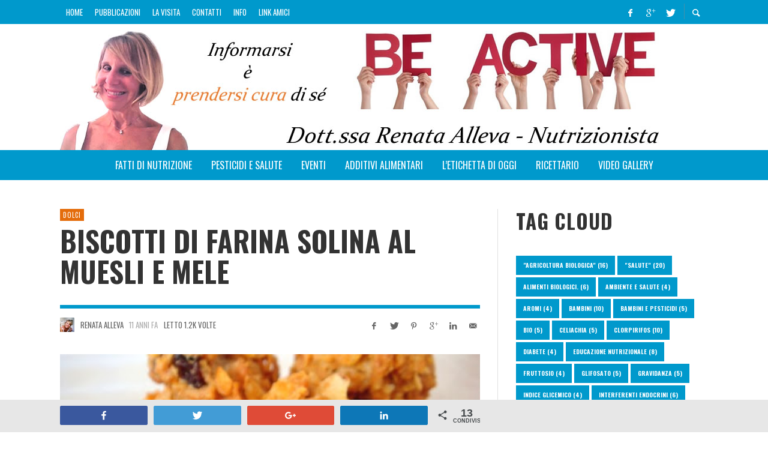

--- FILE ---
content_type: text/html; charset=UTF-8
request_url: https://www.renataalleva.it/biscotti-di-farina-solina-al-muesli-e-mele/
body_size: 15268
content:
<!DOCTYPE html>
<html class="no-js"  itemscope itemtype="https://schema.org/Article"  lang="it-IT">
	<head>
		<!-- Site Meta -->

<meta charset="UTF-8">

<link rel="pingback" href="https://www.renataalleva.it/xmlrpc.php">

<meta name="viewport" content="width=device-width,initial-scale=1.0,user-scalable=yes">

<!-- End Site Meta -->		
		<title>Biscotti di farina Solina al muesli e mele &#8211; Dott.ssa Renata Alleva</title>

<!-- Social Warfare v2.3.3 https://warfareplugins.com -->
<style>@font-face {font-family: "sw-icon-font";src:url("https://www.renataalleva.it/wp-content/plugins/social-warfare/fonts/sw-icon-font.eot?ver=2.3.3");src:url("https://www.renataalleva.it/wp-content/plugins/social-warfare/fonts/sw-icon-font.eot?ver=2.3.3#iefix") format("embedded-opentype"),url("https://www.renataalleva.it/wp-content/plugins/social-warfare/fonts/sw-icon-font.woff?ver=2.3.3") format("woff"), url("https://www.renataalleva.it/wp-content/plugins/social-warfare/fonts/sw-icon-font.ttf?ver=2.3.3") format("truetype"),url("https://www.renataalleva.it/wp-content/plugins/social-warfare/fonts/sw-icon-font.svg?ver=2.3.3#1445203416") format("svg");font-weight: normal;font-style: normal;}</style>
<!-- Social Warfare v2.3.3 https://warfareplugins.com -->

<link rel='dns-prefetch' href='//fonts.googleapis.com' />
<link rel='dns-prefetch' href='//s.w.org' />
<link rel="alternate" type="application/rss+xml" title="Dott.ssa Renata Alleva &raquo; Feed" href="https://www.renataalleva.it/feed/" />
<link rel="alternate" type="application/rss+xml" title="Dott.ssa Renata Alleva &raquo; Feed dei commenti" href="https://www.renataalleva.it/comments/feed/" />
<link rel="alternate" type="application/rss+xml" title="Dott.ssa Renata Alleva &raquo; Biscotti di farina Solina al muesli e mele Feed dei commenti" href="https://www.renataalleva.it/biscotti-di-farina-solina-al-muesli-e-mele/feed/" />
		<script type="text/javascript">
			window._wpemojiSettings = {"baseUrl":"https:\/\/s.w.org\/images\/core\/emoji\/2.3\/72x72\/","ext":".png","svgUrl":"https:\/\/s.w.org\/images\/core\/emoji\/2.3\/svg\/","svgExt":".svg","source":{"concatemoji":"https:\/\/www.renataalleva.it\/wp-includes\/js\/wp-emoji-release.min.js?ver=4.8.25"}};
			!function(t,a,e){var r,i,n,o=a.createElement("canvas"),l=o.getContext&&o.getContext("2d");function c(t){var e=a.createElement("script");e.src=t,e.defer=e.type="text/javascript",a.getElementsByTagName("head")[0].appendChild(e)}for(n=Array("flag","emoji4"),e.supports={everything:!0,everythingExceptFlag:!0},i=0;i<n.length;i++)e.supports[n[i]]=function(t){var e,a=String.fromCharCode;if(!l||!l.fillText)return!1;switch(l.clearRect(0,0,o.width,o.height),l.textBaseline="top",l.font="600 32px Arial",t){case"flag":return(l.fillText(a(55356,56826,55356,56819),0,0),e=o.toDataURL(),l.clearRect(0,0,o.width,o.height),l.fillText(a(55356,56826,8203,55356,56819),0,0),e===o.toDataURL())?!1:(l.clearRect(0,0,o.width,o.height),l.fillText(a(55356,57332,56128,56423,56128,56418,56128,56421,56128,56430,56128,56423,56128,56447),0,0),e=o.toDataURL(),l.clearRect(0,0,o.width,o.height),l.fillText(a(55356,57332,8203,56128,56423,8203,56128,56418,8203,56128,56421,8203,56128,56430,8203,56128,56423,8203,56128,56447),0,0),e!==o.toDataURL());case"emoji4":return l.fillText(a(55358,56794,8205,9794,65039),0,0),e=o.toDataURL(),l.clearRect(0,0,o.width,o.height),l.fillText(a(55358,56794,8203,9794,65039),0,0),e!==o.toDataURL()}return!1}(n[i]),e.supports.everything=e.supports.everything&&e.supports[n[i]],"flag"!==n[i]&&(e.supports.everythingExceptFlag=e.supports.everythingExceptFlag&&e.supports[n[i]]);e.supports.everythingExceptFlag=e.supports.everythingExceptFlag&&!e.supports.flag,e.DOMReady=!1,e.readyCallback=function(){e.DOMReady=!0},e.supports.everything||(r=function(){e.readyCallback()},a.addEventListener?(a.addEventListener("DOMContentLoaded",r,!1),t.addEventListener("load",r,!1)):(t.attachEvent("onload",r),a.attachEvent("onreadystatechange",function(){"complete"===a.readyState&&e.readyCallback()})),(r=e.source||{}).concatemoji?c(r.concatemoji):r.wpemoji&&r.twemoji&&(c(r.twemoji),c(r.wpemoji)))}(window,document,window._wpemojiSettings);
		</script>
		<style type="text/css">
img.wp-smiley,
img.emoji {
	display: inline !important;
	border: none !important;
	box-shadow: none !important;
	height: 1em !important;
	width: 1em !important;
	margin: 0 .07em !important;
	vertical-align: -0.1em !important;
	background: none !important;
	padding: 0 !important;
}
</style>
<link rel='stylesheet' id='validate-engine-css-css'  href='https://www.renataalleva.it/wp-content/plugins/wysija-newsletters/css/validationEngine.jquery.css?ver=2.7.15' type='text/css' media='all' />
<link rel='stylesheet' id='ls_bw_style-css'  href='https://www.renataalleva.it/wp-content/plugins/loomisoft-button-widget/css/style.css?ver=4.8.25' type='text/css' media='all' />
<link rel='stylesheet' id='wordpress-popular-posts-css-css'  href='https://www.renataalleva.it/wp-content/plugins/wordpress-popular-posts/public/css/wpp.css?ver=4.0.12' type='text/css' media='all' />
<link rel='stylesheet' id='social_warfare-css'  href='https://www.renataalleva.it/wp-content/plugins/social-warfare/css/style.min.css?ver=2.3.3' type='text/css' media='all' />
<link rel='stylesheet' id='social-icon-css'  href='https://www.renataalleva.it/wp-content/themes/presso/font-icons/social-icons/css/zocial.css?ver=4.8.25' type='text/css' media='all' />
<link rel='stylesheet' id='entypo-icon-css'  href='https://www.renataalleva.it/wp-content/themes/presso/font-icons/entypo/css/entypo.css?ver=4.8.25' type='text/css' media='all' />
<link rel='stylesheet' id='iconic-icon-css'  href='https://www.renataalleva.it/wp-content/themes/presso/font-icons/iconic/css/iconic.css?ver=4.8.25' type='text/css' media='all' />
<link rel='stylesheet' id='elusive-icon-css'  href='https://www.renataalleva.it/wp-content/themes/presso/font-icons/elusive/css/elusive.css?ver=4.8.25' type='text/css' media='all' />
<link rel='stylesheet' id='awesome-icon-css'  href='https://www.renataalleva.it/wp-content/themes/presso/font-icons/awesome/css/awesome.css?ver=4.8.25' type='text/css' media='all' />
<link rel='stylesheet' id='typicons-icon-css'  href='https://www.renataalleva.it/wp-content/themes/presso/font-icons/typicons/css/typicons.css?ver=4.8.25' type='text/css' media='all' />
<link rel='stylesheet' id='slick-css'  href='https://www.renataalleva.it/wp-content/themes/presso/js/slick/slick.css?ver=4.8.25' type='text/css' media='all' />
<link rel='stylesheet' id='slick-theme-css'  href='https://www.renataalleva.it/wp-content/themes/presso/js/slick/slick-theme.css?ver=4.8.25' type='text/css' media='all' />
<link rel='stylesheet' id='presso-css-theme-css'  href='https://www.renataalleva.it/wp-content/themes/presso/style.css?ver=3.2.0' type='text/css' media='all' />
<style id='presso-css-theme-inline-css' type='text/css'>

		/* Color */
		.vw-hamburger-icon, .vw-hamburger-icon::before, .vw-hamburger-icon::after {
			background-color: #191919;
		}

		.vw-menu-main .main-menu-link span:before {
			background-color: #ffffff;
		}



		/* Header Font Family */

		.vw-title-area__post-meta,
		.vw-header-font-family,
		.vw-about-author__tagline,
		#wp-calendar thead,
		#wp-calendar tfoot,
		.vw-menu-main .sub-menu-link > span,
		.vw-menu-top,
		.vw-post-box__meta,
		.vw-pagination,
		.vw-page-links,
		.vw-categories,
		.vw-post-meta,
		.vw-category-list__count,
		nav.woocommerce-pagination {
			font-family: Oswald;
		}

		
		.button, input[type="button"], input[type="reset"], input[type="submit"], .vw-button,
		.woocommerce a.button, .woocommerce button.button, .woocommerce input.button, .woocommerce #respond input#submit,
		.woocommerce-page a.button, .woocommerce-page button.button, .woocommerce-page input.button, .woocommerce-page #respond input#submit,
		.widget_tag_cloud a,
		.vw-tagline,
		.vw-review__item-title,
		.vw-review__total,
		.vw-super-title,
		.vw-social-counter__count,
		.vw-tab-title,
		.wc-tabs {
			font-family: Oswald;
			font-weight: 700;
						font-style: ;
						letter-spacing: 0px;
			text-transform: uppercase;
		}


		/* Font size */
		@media (min-width: 992px) {
			.vw-about-author__name,
			.vw-related-posts__title,
			.vw-our-picks-posts__title,
			.vw-post-comments-title,
			.vw-comments-title {
		        font-size: 36px;
		    }
		}



		/* Border */
		body hr,
		body .widget + .widget,
		body .vw-main-post:not(:last-child), body .vw-about-author:not(:last-child), body .vw-related-posts:not(:last-child), body .vw-our-picks-posts:not(:last-child), body .vw-post-navigation:not(:last-child), body .vw-comments-area:not(:last-child), body .vw-post-footer-section-custom:not(:last-child) {
			border-color: #0099cc;
			border-width: 6px;

					}

		body .vw-pagination,
		body .vwspc-section-post-box:not(:first-child) .vwspc-section-content > :first-child, body .vwspc-section-post-box-sidebar:not(:first-child) .vwspc-section-content > :first-child, body .vwspc-section-2-sidebars-section .widget:first-child, body .vwspc-section-3-sidebars-section .widget:first-child, body .vwspc-section-custom-section:not(:first-child) .vwspc-section-content > :first-child, body .vwspc-section:not(:first-child) body .vwspc-section-sidebar .widget:first-child {
			border-color: #0099cc;
			border-width: 6px;

					}

		/* Mobile Logo */
		@media (max-width: 767px) {
			div.vw-header__logo {
				padding-top: 25px;
				padding-bottom: 25px;
				padding-left: 0;
				padding-right: 0;
			}
		}

		/* Accent */

		.vw-post-content > p > a {
		  color: #e46c0b;
		}

		/* Accent - Auto generated */
		.vw-footer-sidebar .widget-title, .vw-menu-mobile .menu-link:hover, .vw-404-box__hero-title, .vw-accordion .ui-state-hover span, .vw-404-text {
  color: #e46c0b; }

.vw-post-content th, .vw-comment__content th, .no-touch button:hover, .no-touch input[type="button"]:hover, .no-touch input[type="reset"]:hover, .no-touch input[type="submit"]:hover, .no-touch .woocommerce a.button:hover, .no-touch .woocommerce button.button:hover, .no-touch .woocommerce input.button:hover, .no-touch .woocommerce #respond input#submit:hover, .no-touch .woocommerce-page a.button:hover, .no-touch .woocommerce-page button.button:hover, .no-touch .woocommerce-page input.button:hover, .no-touch .woocommerce-page #respond input#submit:hover, .no-touch .vw-button:hover, .vw-button--accent, .no-touch .vw-button--outline.vw-button:hover, .vw-top-bar .vw-social-icon:hover, .vw-title-area__nav-button:hover, .vw-menu-top .menu-item:hover, .vw-menu-main .menu-item:hover, .vw-menu-top .main-menu-link:hover, .vw-menu-main .main-menu-link:hover, .vw-pagination__links .page-numbers.current, .vw-post-box--block-d .vw-post-views, .vw-post-box--slide-1:hover .vw-post-box__read-more, .vw-categories a, .vw-page-links > span:not(:first-child), .vw-scroll-to-top, .vw-content-slider .slick-prev, .vw-content-slider .slick-next, .vw-dropcap-circle, .vw-dropcap-box, .vw-review--points .vw-review__item-score-bar, .vw-review--percentage .vw-review__item-score-bar, .vw-review-summary, .sk-folding-cube .sk-cube:before, #wp-calendar tbody td:hover, .widget_product_tag_cloud .tagcloud a:hover, .widget_tag_cloud .tagcloud a:hover, .vw-category-list__count, .widget #sb_instagram .sbi_follow_btn a {
  background-color: #e46c0b; }
.vw-footer-sidebar .widget-title, .vw-menu-mobile .menu-link:hover, .vw-404-box__hero-title, .vw-accordion .ui-state-hover span, .vw-404-text {
		color: #e46c0b; }

		.vw-post-content th, .vw-comment__content th, .no-touch button:hover, .no-touch input[type="button"]:hover, .no-touch input[type="reset"]:hover, .no-touch input[type="submit"]:hover, .no-touch .woocommerce a.button:hover, .no-touch .woocommerce button.button:hover, .no-touch .woocommerce input.button:hover, .no-touch .woocommerce #respond input#submit:hover, .no-touch .woocommerce-page a.button:hover, .no-touch .woocommerce-page button.button:hover, .no-touch .woocommerce-page input.button:hover, .no-touch .woocommerce-page #respond input#submit:hover, .no-touch .vw-button:hover, .vw-button--accent, .no-touch .vw-button--outline.vw-button:hover, .vw-top-bar .vw-social-icon:hover, .vw-title-area__nav-button:hover, .vw-menu-top .menu-item:hover, .vw-menu-main .menu-item:hover, .vw-menu-top .main-menu-link:hover, .vw-menu-main .main-menu-link:hover, .vw-pagination__links .page-numbers.current, .vw-post-box--block-d .vw-post-views, .vw-post-box--slide-1:hover .vw-post-box__read-more, .vw-categories a, .vw-page-links > span:not(:first-child), .vw-scroll-to-top, .vw-content-slider .slick-prev, .vw-content-slider .slick-next, .vw-dropcap-circle, .vw-dropcap-box, .vw-review--points .vw-review__item-score-bar, .vw-review--percentage .vw-review__item-score-bar, .vw-review-summary, .sk-folding-cube .sk-cube:before, #wp-calendar tbody td:hover, .widget_product_tag_cloud .tagcloud a:hover, .widget_tag_cloud .tagcloud a:hover, .vw-category-list__count, .widget #sb_instagram .sbi_follow_btn a {
		background-color: #e46c0b; }

		
		
.widget_product_tag_cloud .tagcloud a,
.widget_tag_cloud .tagcloud a {
    display: inline-block;
    margin-bottom: 4px;
    margin-right: 0px;
    padding: 4px 12px;
    font-size: 10px !important;
    font-weight: bold;
    color: #FFFFFF;
    text-decoration: none;
    text-transform: uppercase;
    background-color: #0099CC;
    transition: all 0.2s cubic-bezier(0.4, 0, 0.2, 1);
    will-change: all;
}
.widget_product_tag_cloud .tagcloud a:hover,
.widget_tag_cloud .tagcloud a:hover {
    color: #ffffff;
</style>
<link rel='stylesheet' id='redux-google-fonts-presso_options-css'  href='https://fonts.googleapis.com/css?family=Oswald%3A300%2C400%2C700&#038;ver=1500877229' type='text/css' media='all' />
<script type='text/javascript'>
/* <![CDATA[ */
var wpp_params = {"sampling_active":"","sampling_rate":"100","ajax_url":"https:\/\/www.renataalleva.it\/wp-admin\/admin-ajax.php","action":"update_views_ajax","ID":"1061","token":"b307fbe166"};
/* ]]> */
</script>
<script type='text/javascript' src='https://www.renataalleva.it/wp-content/plugins/wordpress-popular-posts/public/js/wpp.js?ver=4.0.12'></script>
<script type='text/javascript' src='https://www.renataalleva.it/wp-includes/js/jquery/jquery.js?ver=1.12.4'></script>
<script type='text/javascript' src='https://www.renataalleva.it/wp-includes/js/jquery/jquery-migrate.min.js?ver=1.4.1'></script>
<link rel='https://api.w.org/' href='https://www.renataalleva.it/wp-json/' />
<link rel="EditURI" type="application/rsd+xml" title="RSD" href="https://www.renataalleva.it/xmlrpc.php?rsd" />
<link rel="wlwmanifest" type="application/wlwmanifest+xml" href="https://www.renataalleva.it/wp-includes/wlwmanifest.xml" /> 
<meta name="generator" content="WordPress 4.8.25" />
<link rel="canonical" href="https://www.renataalleva.it/biscotti-di-farina-solina-al-muesli-e-mele/" />
<link rel='shortlink' href='https://www.renataalleva.it/?p=1061' />
<link rel="alternate" type="application/json+oembed" href="https://www.renataalleva.it/wp-json/oembed/1.0/embed?url=https%3A%2F%2Fwww.renataalleva.it%2Fbiscotti-di-farina-solina-al-muesli-e-mele%2F" />
<link rel="alternate" type="text/xml+oembed" href="https://www.renataalleva.it/wp-json/oembed/1.0/embed?url=https%3A%2F%2Fwww.renataalleva.it%2Fbiscotti-di-farina-solina-al-muesli-e-mele%2F&#038;format=xml" />
<meta name="generator" content="Youtube Showcase v2.8.0 - https://emdplugins.com" />
		<!-- Facebook Integration -->

		<meta property="og:site_name" content="Dott.ssa Renata Alleva">

					<meta property="og:title" content="Biscotti di farina Solina al muesli e mele">
			<meta property="og:description" content="INGREDIENTI 125 ml g di olio EVO 150 g di zucchero integrale di canna 10 g di zenzero in polvere 10 g di cannella in polvere 2 uova intere 100 g di muesli ai frutti di bosco 2 mele 350 g di farina di grano tenero tipo &#8220;2&#8221; solina macinata a pietra + 50 g zucchero a ...">
			<meta property="og:url" content="https://www.renataalleva.it/biscotti-di-farina-solina-al-muesli-e-mele/"/>
						<meta property="og:image" content="https://www.renataalleva.it/wp-content/uploads/2014/10/biscotti-cereali-e-mele.jpg" />
						
		
		<!-- End Facebook Integration -->
				<style id="vw-custom-font" type="text/css">
						
					</style>
		<style type="text/css" title="dynamic-css" class="options-output">.vw-content-area{background-color:#ffffff;}h1, h2, h3, h4, h5, h6, .vw-header-font,#wp-calendar caption,.vw-accordion-header-text,.vw-review-item-title,.vw-previous-link-page, .vw-next-link-page,.vw-quote,blockquote,.vw-comment__author,.widget_shopping_cart_content .mini_cart_item a:nth-child(2){font-family:Oswald;text-transform:uppercase;letter-spacing:0px;font-weight:700;font-style:normal;color:#333;}h1{font-size:36px;}h2{font-size:30px;}h3{font-size:24px;}h4{font-size:18px;}h5{font-size:14px;}h6{font-size:12px;}body,cite,.vw-quote-cite{font-family:Arial, Helvetica, sans-serif;font-weight:400;font-style:normal;color:#666;font-size:16px;}.vw-top-bar{font-family:Oswald;letter-spacing:0px;font-weight:400;font-style:normal;font-size:13px;}.widget-title{font-family:Oswald;letter-spacing:1px;font-weight:700;font-style:normal;color:#333;font-size:33px;}body .vwspc-section-title{font-family:Oswald;letter-spacing:1px;font-weight:700;font-style:normal;color:#333;font-size:33px;}.vw-super-title{font-size:13px;}.vw-post-box .vw-post-box__meta{font-size:11px;}.vw-categories{font-size:11px;}.vw-header__logo{padding-top:10px;padding-right:0;padding-bottom:0;padding-left:0;}.vw-site-header__floating{padding-top:0;padding-bottom:0;}.vw-header{background:#ffffff;}.vw-header,.vw-header .vw-instant-search i{color:#191919;}.vw-top-bar{background:#0099cc;}.vw-top-bar{color:#ffffff;}.vw-menu-main .main-menu-link{font-family:Oswald;text-transform:uppercase;letter-spacing:0px;font-weight:400;font-style:normal;font-size:16px;}.vw-menu-main{background:#0099cc;}.vw-menu-main .main-menu-link{color:#ffffff;}.vw-menu-main .sub-menu-link{color:#2d2d2d;}.vw-menu-main .sub-menu-wrapper{background:#f7f7f7;}.vw-footer{background-color:transparent;}.vw-footer h1,.vw-footer h2,.vw-footer h3,.vw-footer h4,.vw-footer h5,.vw-footer h6{color:#ffffff;}.vw-footer .widget-title{color:#0099cc;}.vw-footer{color:#9a9a9a;}.vw-bottom-bar{background:#0099cc;}.vw-bottom-bar{color:#ffffff;}</style>	</head>
	<body id="site-top" class="post-template-default single single-post postid-1061 single-format-standard vw-site--full-width vw-post-layout-classic vw-enable-sticky-menu vw-enable-sticky-sidebar">

		<div class="vw-site">
			<div class="vw-header-area">
				<!-- Top Bar: Default -->
<div class="vw-top-bar vw-top-bar--default">

	<div class="container">
		<div class="vw-bar">
		
			
			<div class="vw-bar__placeholder vw-bar__placeholder--left">
				<!-- Top Menu -->
<nav class="vw-menu-top">
<ul id="menu-menu" class="vw-menu vw-menu-type-text clearfix"><li id="menu-item-52" class="menu-item menu-item-type-custom menu-item-object-custom menu-item-home menu-item-52 menu-item-depth-0 main-menu-item vw-mega-item vw-mega-item--default"><a href="https://www.renataalleva.it/" class=" menu-link main-menu-link"><span>Home</span></a></li>
<li id="menu-item-2219" class="menu-item menu-item-type-post_type menu-item-object-page menu-item-2219 menu-item-depth-0 main-menu-item vw-mega-item vw-mega-item--default"><a href="https://www.renataalleva.it/pubblicazioni/" class=" menu-link main-menu-link"><span>Pubblicazioni</span></a></li>
<li id="menu-item-2220" class="menu-item menu-item-type-post_type menu-item-object-page menu-item-2220 menu-item-depth-0 main-menu-item vw-mega-item vw-mega-item--default"><a href="https://www.renataalleva.it/la-visita/" class=" menu-link main-menu-link"><span>La visita</span></a></li>
<li id="menu-item-2221" class="menu-item menu-item-type-post_type menu-item-object-page menu-item-2221 menu-item-depth-0 main-menu-item vw-mega-item vw-mega-item--default"><a href="https://www.renataalleva.it/contatti/" class=" menu-link main-menu-link"><span>Contatti</span></a></li>
<li id="menu-item-2222" class="menu-item menu-item-type-post_type menu-item-object-page menu-item-2222 menu-item-depth-0 main-menu-item vw-mega-item vw-mega-item--default"><a href="https://www.renataalleva.it/info/" class=" menu-link main-menu-link"><span>Info</span></a></li>
<li id="menu-item-876" class="menu-item menu-item-type-post_type menu-item-object-page menu-item-876 menu-item-depth-0 main-menu-item vw-mega-item vw-mega-item--default"><a href="https://www.renataalleva.it/link-amici/" class=" menu-link main-menu-link"><span>Link amici</span></a></li>
</ul></nav>
<!-- End Top Menu -->			</div>
			
			<div class="vw-bar__placeholder vw-bar__placeholder--right">
				<span class="vw-site-social-links vw-social-icons">		<a class="vw-social-icon vw-icon-social-facebook vw-social-icon--medium" rel="author" href="https://www.facebook.com/" title="Facebook" target="_blank">
			<i class="vw-icon icon-social-facebook"></i>
			<span class="vw-social-icon__label">Facebook</span>
		</a>
				<a class="vw-social-icon vw-icon-social-gplus vw-social-icon--medium" rel="author" href="https://plus.google.com" title="Google+" target="_blank">
			<i class="vw-icon icon-social-gplus"></i>
			<span class="vw-social-icon__label">Google+</span>
		</a>
				<a class="vw-social-icon vw-icon-social-twitter vw-social-icon--medium" rel="author" href="https://twitter.com" title="Twitter" target="_blank">
			<i class="vw-icon icon-social-twitter"></i>
			<span class="vw-social-icon__label">Twitter</span>
		</a>
		</span>
							<div class="vw-instant-search">
				<a class="vw-instant-search__button" href="https://www.renataalleva.it/search/"><i class="vw-icon icon-entypo-search"></i></a>
			</div>
					</div>

		</div>
	</div>

</div>
<!-- End Top Bar -->
				<!-- Site Header : Left Aligned Logo -->
<header class="vw-header vw-header--left"  itemscope itemtype="https://schema.org/WPHeader" >
	
		<div class="vw-header__inner">

			<div class="vw-header__main-container vw-bar container">

				<div class="vw-header__logo vw-bar__placeholder vw-bar__placeholder--left">
					
					
<!-- Logo -->
<div class="vw-logo"  itemscope itemtype="https://schema.org/Organization" >
	
	<a class="vw-logo__link" href="https://www.renataalleva.it/"  itemprop="url" >

					
			<img class="vw-logo__image" src="https://www.renataalleva.it/wp-content/uploads/2017/07/sve.jpg" srcset="https://www.renataalleva.it/wp-content/uploads/2017/07/sve.jpg 2x" width="1000" height="200" alt="Dott.ssa Renata Alleva"  itemprop="logo" >

		
		
	</a>

</div>
<!-- End Logo -->
					<div class="vw-mobile-nav-button">
	<button class="hamburger hamburger--spin" type="button">
		<span class="hamburger-box">
			<span class="hamburger-inner"></span>
		</span>
	</button>
</div>					
				</div>


				
			</div>

			<div class="vw-header__main-menu vw-sticky-menu">
				<!-- Main Menu -->
<nav class="vw-menu-main"  itemscope itemtype="https://schema.org/SiteNavigationElement" >

	<ul id="menu-barra-media" class="vw-menu vw-menu-type-mega"><li id="menu-item-8" class="menu-item menu-item-type-taxonomy menu-item-object-category menu-item-8 menu-item-depth-0 main-menu-item vw-mega-item vw-mega-item--default"><a href="https://www.renataalleva.it/category/nutrizione/" class=" menu-link main-menu-link"><span>Fatti di nutrizione</span></a></li>
<li id="menu-item-688" class="menu-item menu-item-type-taxonomy menu-item-object-category menu-item-688 menu-item-depth-0 main-menu-item vw-mega-item vw-mega-item--default"><a href="https://www.renataalleva.it/category/pesticidi-e-salute/" class=" menu-link main-menu-link"><span>Pesticidi e Salute</span></a></li>
<li id="menu-item-53" class="menu-item menu-item-type-taxonomy menu-item-object-category menu-item-53 menu-item-depth-0 main-menu-item vw-mega-item vw-mega-item--default"><a href="https://www.renataalleva.it/category/eventi/" class=" menu-link main-menu-link"><span>Eventi</span></a></li>
<li id="menu-item-7" class="menu-item menu-item-type-taxonomy menu-item-object-category menu-item-7 menu-item-depth-0 main-menu-item vw-mega-item vw-mega-item--default"><a href="https://www.renataalleva.it/category/coloranti-alimentari/" class=" menu-link main-menu-link"><span>Additivi alimentari</span></a></li>
<li id="menu-item-51" class="menu-item menu-item-type-taxonomy menu-item-object-category menu-item-51 menu-item-depth-0 main-menu-item vw-mega-item vw-mega-item--default"><a href="https://www.renataalleva.it/category/etichetta-di-oggi/" class=" menu-link main-menu-link"><span>L&#8217;etichetta di oggi</span></a></li>
<li id="menu-item-1585" class="menu-item menu-item-type-post_type menu-item-object-page menu-item-1585 menu-item-depth-0 main-menu-item vw-mega-item vw-mega-item--default"><a href="https://www.renataalleva.it/ricettario/" class=" menu-link main-menu-link"><span>Ricettario</span></a></li>
<li id="menu-item-6007" class="menu-item menu-item-type-post_type menu-item-object-page menu-item-6007 menu-item-depth-0 main-menu-item vw-mega-item vw-mega-item--default"><a href="https://www.renataalleva.it/video-gallery/" class=" menu-link main-menu-link"><span>Video Gallery</span></a></li>
 </ul>			
</nav>
<!-- End Main Menu -->			</div>

		</div>

</header>
<!-- End Site Header -->			</div>
			
			

<div class="vw-content-area clearfix vw-content-area--right-sidebar">
	<div class="container">
		<div class="row">

			<main class="vw-content-main" role="main"  itemprop="mainContentOfPage" >

				
					
					
						<article class="vw-main-post post-1061 post type-post status-publish format-standard has-post-thumbnail hentry category-dolci tag-grano-solina tag-mele tag-muesli">
						
							<header class="vw-post-header">

								<div class="vw-categories"><a class=" vw-cat-id-11" href="https://www.renataalleva.it/category/ricettario/dolci/" title="View all posts in Dolci" rel="category">Dolci</a></div>								
								<h1 class="vw-post-title"  itemprop="headline" >Biscotti di farina Solina al muesli e mele</h1>
								
								
								<hr>

								<div class="vw-post-meta vw-bar vw-bar--sm">
									<div class="vw-bar__placeholder vw-bar__placeholder--left">
												<span class="vw-post-author"  itemprop="author" >

			<a class="vw-avatar" href="https://www.renataalleva.it/author/idox/" title="Articoli di  Renata Alleva"><img src="https://www.renataalleva.it/wp-content/uploads/2017/06/alleva-70x70.jpg" width="24" height="24" alt="Renata Alleva" class="avatar avatar-24 wp-user-avatar wp-user-avatar-24 photo avatar-default" /></a>
			<a class="vw-post-author__name" href="https://www.renataalleva.it/author/idox/" title="Articoli di  %s Renata Alleva" rel="author"  itemprop="name" >Renata Alleva</a>

		</span>
												<a href="https://www.renataalleva.it/biscotti-di-farina-solina-al-muesli-e-mele/" class="vw-post-date updated" title="Permalink to Biscotti di farina Solina al muesli e mele" rel="bookmark"><time  itemprop="datePublished"  datetime="2014-10-01T23:05:15+00:00">11 anni fa</time></a>										<span class="vw-post-views">Letto 1.2k  volte</span>									</div>

									<div class="vw-bar__placeholder vw-bar__placeholder--right">
												<div class="vw-post-share">
			<a class="vw-post-share__link vw-post-share__link--facebook" href="https://www.facebook.com/sharer.php?u=https://www.renataalleva.it/biscotti-di-farina-solina-al-muesli-e-mele/"><i class="vw-icon icon-social-facebook"></i></a>
			<a class="vw-post-share__link vw-post-share__link--twitter" href="https://twitter.com/intent/tweet?status=Biscotti%20di%20farina%20Solina%20al%20muesli%20e%20mele%20-%20https://www.renataalleva.it/biscotti-di-farina-solina-al-muesli-e-mele/"><i class="vw-icon icon-social-twitter"></i></a>
			<a class="vw-post-share__link vw-post-share__link--pinterest" href="https://pinterest.com/pin/create/button/?url=https://www.renataalleva.it/biscotti-di-farina-solina-al-muesli-e-mele/&#038;media=https://www.renataalleva.it/wp-content/uploads/2014/10/biscotti-cereali-e-mele.jpg&#038;description=Biscotti%20di%20farina%20Solina%20al%20muesli%20e%20mele"><i class="vw-icon icon-social-pinterest"></i></a>
			<a class="vw-post-share__link vw-post-share__link--gplus" href="https://plus.google.com/share?url=https://www.renataalleva.it/biscotti-di-farina-solina-al-muesli-e-mele/"><i class="vw-icon icon-social-gplus"></i></a>
			<a class="vw-post-share__link vw-post-share__link--linkedin" href="https://www.linkedin.com/cws/share?url=https://www.renataalleva.it/biscotti-di-farina-solina-al-muesli-e-mele/"><i class="vw-icon icon-social-linkedin"></i></a>
			<a class="vw-post-share__link vw-post-share__link--email" href="mailto:?subject=Biscotti di farina Solina al muesli e mele&amp;body=Checkout+this+url+https%3A%2F%2Fwww.renataalleva.it%2Fbiscotti-di-farina-solina-al-muesli-e-mele%2F"><i class="vw-icon icon-social-email"></i></a>
		</div>
											</div>
								</div>

							</header>
							
										<figure class="vw-post-media vw-post-media--featured "  itemprop="image"  itemscope itemtype="https://schema.org/ImageObject" >

				<a class="" href="https://www.renataalleva.it/wp-content/uploads/2014/10/biscotti-cereali-e-mele.jpg" title="Biscotti di farina Solina al muesli e mele" rel="bookmark"  itemprop="image" >
					<img width="514" height="319" src="https://www.renataalleva.it/wp-content/uploads/2014/10/biscotti-cereali-e-mele.jpg" class="attachment-presso_thumbnail_full_width wp-post-image" alt="" itemprop="image" srcset="https://www.renataalleva.it/wp-content/uploads/2014/10/biscotti-cereali-e-mele.jpg 514w, https://www.renataalleva.it/wp-content/uploads/2014/10/biscotti-cereali-e-mele-335x208.jpg 335w" sizes="(max-width: 514px) 100vw, 514px" />				</a>

				
			</figure>
			
							<div class="vw-post-content clearfix"  itemprop="articleBody" ><p><span class="Title" style="font-size: 12pt; font-family: arial, helvetica, sans-serif;">INGREDIENTI</span></p>
<div class="Text"><span style="font-size: 12pt; font-family: arial, helvetica, sans-serif;">125 ml g di olio EVO</span><br />
<span style="font-size: 12pt; font-family: arial, helvetica, sans-serif;">150 g di zucchero integrale di canna</span><br />
<span style="font-size: 12pt; font-family: arial, helvetica, sans-serif;">10 g di zenzero in polvere </span><br />
<span style="font-size: 12pt; font-family: arial, helvetica, sans-serif;">10 g di cannella in polvere </span><br />
<span style="font-size: 12pt; font-family: arial, helvetica, sans-serif;">2 uova intere </span><br />
<span style="font-size: 12pt; font-family: arial, helvetica, sans-serif;">100 g di muesli ai frutti di bosco </span><br />
<span style="font-size: 12pt; font-family: arial, helvetica, sans-serif;">2 mele </span><br />
<span style="font-size: 12pt; font-family: arial, helvetica, sans-serif;">350 g di farina di grano tenero tipo &#8220;2&#8221; solina macinata a pietra + 50 g </span><br />
<span style="font-size: 12pt; font-family: arial, helvetica, sans-serif;">zucchero a velo q.b. </span></div>
<p><span style="font-family: arial, helvetica, sans-serif; font-size: 12pt;">PREPARAZIONE</span></p>
<div class="Text"><span style="font-size: 12pt; font-family: arial, helvetica, sans-serif;">In una ciotola unite  lo zucchero e le uova intere;aiutatevi con una forchetta e cercate di amalgamare  gli ingredienti. Unite l&#8217;olio evo,  il muesli ,incorporandolo per bene con gli ingredienti precedenti e fate altrettanto con le mele, sbucciate e tagliate a pezzettini. Aggiungete anche i 350 g di farina. Impastate bene il tutto e se l&#8217;impasto dovesse risultare appiccicoso aggiungete altri 50 g di farina. Infine unite all&#8217;impasto lo zenzero e la cannella. Lasciate riposare l&#8217;impasto per circa un&#8217;ora in frigorifero, coprendolo e una volta trascorsa l&#8217;ora trasferite il tutto su un piano dividendo l&#8217;impasto in tanti panetti dai quali formerete i biscotti (forme varie). Preparate una teglia e rivestitela con della carta da forno, ponete i biscotti preparati e infornate nel forno già preriscaldato a 200° per 15/20 minuti</span></div>
<div class="nc_socialPanel swp_flatFresh swp_d_fullColor swp_i_fullColor swp_o_fullColor scale-100 scale-fullWidth" data-position="below" data-float="floatBottom" data-count="5" data-floatColor="#e7e7e7" data-emphasize="0"><div class="nc_tweetContainer swp_fb" data-id="4" data-network="facebook"><a rel="nofollow" target="_blank" href="https://www.facebook.com/share.php?u=https%3A%2F%2Fwww.renataalleva.it%2Fbiscotti-di-farina-solina-al-muesli-e-mele%2F" data-link="http://www.facebook.com/share.php?u=https%3A%2F%2Fwww.renataalleva.it%2Fbiscotti-di-farina-solina-al-muesli-e-mele%2F" class="nc_tweet"><span class="swp_count swp_hide"><span class="iconFiller"><span class="spaceManWilly"><i class="sw sw-facebook"></i><span class="swp_share"> Condividi</span></span></span></span></a></div><div class="nc_tweetContainer twitter" data-id="3" data-network="twitter"><a rel="nofollow" target="_blank" href="https://twitter.com/share?original_referer=/&text=Biscotti+di+farina+Solina+al+muesli+e+mele&url=https://www.renataalleva.it/biscotti-di-farina-solina-al-muesli-e-mele/" data-link="https://twitter.com/share?original_referer=/&text=Biscotti+di+farina+Solina+al+muesli+e+mele&url=https://www.renataalleva.it/biscotti-di-farina-solina-al-muesli-e-mele/" class="nc_tweet"><span class="swp_count swp_hide"><span class="iconFiller"><span class="spaceManWilly"><i class="sw sw-twitter"></i><span class="swp_share"> Tweet</span></span></span></span></a></div><div class="nc_tweetContainer googlePlus" data-id="2" data-network="google_plus"><a rel="nofollow" target="_blank" href="https://plus.google.com/share?url=https%3A%2F%2Fwww.renataalleva.it%2Fbiscotti-di-farina-solina-al-muesli-e-mele%2F" data-link="https://plus.google.com/share?url=https%3A%2F%2Fwww.renataalleva.it%2Fbiscotti-di-farina-solina-al-muesli-e-mele%2F" class="nc_tweet"><span class="swp_count swp_hide"><span class="iconFiller"><span class="spaceManWilly"><i class="sw sw-google-plus"></i><span class="swp_share"> +1</span></span></span></span></a></div><div class="nc_tweetContainer linkedIn" data-id="5" data-network="linked_in"><a rel="nofollow" target="_blank" href="https://www.linkedin.com/cws/share?url=https%3A%2F%2Fwww.renataalleva.it%2Fbiscotti-di-farina-solina-al-muesli-e-mele%2F" data-link="https://www.linkedin.com/cws/share?url=https%3A%2F%2Fwww.renataalleva.it%2Fbiscotti-di-farina-solina-al-muesli-e-mele%2F" class="nc_tweet"><span class="swp_count swp_hide"><span class="iconFiller"><span class="spaceManWilly"><i class="sw sw-linkedin"></i><span class="swp_share"> Condividi</span></span></span></span></a></div><div class="nc_tweetContainer totes totesalt" data-id="6" ><span class="swp_count"><span class="swp_label">Condivisioni</span> 13</span></div></div><div class="swp-content-locator"></div></div>

							<footer class="vw-post-footer clearfix"><div class="vw-tags"><span class="vw-tags__title vw-header-font"><i class="vw-icon icon-entypo-tag"></i></span> <a href="https://www.renataalleva.it/tag/grano-solina/" rel="tag">grano solina</a><a href="https://www.renataalleva.it/tag/mele/" rel="tag">mele</a><a href="https://www.renataalleva.it/tag/muesli/" rel="tag">muesli</a></div></footer>

							<meta itemprop="datePublished" content="2014-10-01T23:05:15+00:00"/><meta itemprop="dateModified" content="2017-06-17T11:08:18+00:00"/><meta itemprop="author" content="Renata Alleva"/><meta itemprop="interactionCount" content="UserComments:0"/>		<div itemprop="publisher" itemscope itemtype="https://schema.org/Organization">
									<div itemprop="logo" itemscope itemtype="https://schema.org/ImageObject">
				<meta itemprop="url" content="https://www.renataalleva.it/wp-content/uploads/2017/07/sve.jpg">
				<meta itemprop="width" content="1000">
				<meta itemprop="height" content="200">
			</div>
						<meta itemprop="name" content="Dott.ssa Renata Alleva">
		</div>
					<meta content="" itemscope itemprop="mainEntityOfPage"  itemType="https://schema.org/WebPage" itemid="https://www.renataalleva.it/biscotti-di-farina-solina-al-muesli-e-mele/"/>
			
						</article><!-- #post-## -->

					
					
					<div class="vw-post-navigation clearfix">
				<a class="vw-post-navigation__previous clearfix" href="https://www.renataalleva.it/barrette-cereali-frutta-secca-e-sesamo/">
			<span class="vw-post-navigation__icon"><i class="vw-icon icon-entypo-left-open-big"></i></span>
			<h5 class="vw-post-navigation__title">
				<span class="vw-post-navigation__label">Precedenti</span>
				Barrette cereali frutta secca e sesamo			</h5>
		</a>
	
	
				<a class="vw-post-navigation__next clearfix" href="https://www.renataalleva.it/biscotti-ripieni-alluva/">
			<span class="vw-post-navigation__icon"><i class="vw-icon icon-entypo-left-open-big"></i></span>
			<h5 class="vw-post-navigation__title">
				<span class="vw-post-navigation__label">Nuovi</span>
				Biscotti ripieni all’uva			</h5>
		</a>
	
</div><div class="vw-about-author clearfix"  itemprop="author"  itemscope itemtype="https://schema.org/Person" >

	<div class="vw-about-author__inner clearfix">
		<a class="vw-avatar" href="https://www.renataalleva.it/author/idox/" title="Articoli di  Renata Alleva"><img src="https://www.renataalleva.it/wp-content/uploads/2017/06/alleva.jpg" width="150" height="150" alt="Renata Alleva" class="avatar avatar-150 wp-user-avatar wp-user-avatar-150 photo avatar-default" /></a>		
		<div class="vw-about-author__info">
			<div class="vw-about-author__tagline">Autore</div>

			<h4 class="vw-about-author__name"  itemprop="name" >Renata Alleva</h4>

			
					</div>
	</div>
</div>
<div class="vw-related-posts">

	<h3 class="vw-related-posts__title"><span>Articoli Correlati</span></h3>

	
<div class="vw-loop vw-loop--block-g vw-loop--block-g-2 vw-loop--border-bottom">

	<div class="vw-flex-grid vw-flex-grid--sm-2 vw-flex-grid--large-gap vw-flex-grid---no-grow">

		
			<div class="vw-flex-grid__item" data-slugs="nutrizione">
				<div class="vw-post-box vw-post-box--block-g vw-inview post-1914 post type-post status-publish format-standard has-post-thumbnail hentry category-nutrizione tag-clorpirifos tag-esposizione-ambientale tag-interferente-endocrino tag-mele tag-pesticidi tag-pesticidi-e-danni-al-dna tag-residui-di-pesticidi-negli-alimenti tag-val-di-non"  itemscope itemtype="https://schema.org/Article" >

	<div class="vw-post-box__inner">

		
		<div class="vw-post-box__thumbnail-wrapper">
			<div class="vw-post-box__thumbnail" >
				<img width="225" height="125" src="https://www.renataalleva.it/wp-content/uploads/2016/11/meleto-640x480-1-225x125.jpg" class="attachment-presso_thumbnail_block_g size-presso_thumbnail_block_g wp-post-image" alt="" srcset="https://www.renataalleva.it/wp-content/uploads/2016/11/meleto-640x480-1-225x125.jpg 225w, https://www.renataalleva.it/wp-content/uploads/2016/11/meleto-640x480-1-150x83.jpg 150w, https://www.renataalleva.it/wp-content/uploads/2016/11/meleto-640x480-1-335x186.jpg 335w" sizes="(max-width: 225px) 100vw, 225px" itemprop="image" />			</div>
			
			<div class="vw-post-box__overlay vw-post-box__overlay--icons">
	<div class="vw-post-box__overlay-icons">
				<a class="vw-post-box__zoom" href="https://www.renataalleva.it/wp-content/uploads/2016/11/meleto-640x480-1.jpg" title="Mele e salute: cosa accade al DNA di chi vive a contatto con i pesticidi"><i class="vw-icon icon-entypo-search"></i></a>
		<a class="vw-post-box__view" href="https://www.renataalleva.it/mele-e-salute-cosa-accade-al-dna-di-chi-vive-a-contatto-con-i-pesticidi/"><i class="vw-icon icon-entypo-link"></i></a>
	</div>
</div>
		</div>
		
		
		<div class="vw-post-box__content">

			<h5 class="vw-post-box__title"  itemprop="headline" >
				<a class="vw-post-box__link" href="https://www.renataalleva.it/mele-e-salute-cosa-accade-al-dna-di-chi-vive-a-contatto-con-i-pesticidi/"  itemprop="url"  rel="bookmark">
					Mele e salute: cosa accade al DNA di chi vive a contatto con i pesticidi				</a>
			</h5>
		</div>
	</div>

	<meta itemprop="datePublished" content="2016-11-08T14:17:44+00:00"/><meta itemprop="dateModified" content="2017-06-16T18:43:02+00:00"/><meta itemprop="author" content="Renata Alleva"/><meta itemprop="interactionCount" content="UserComments:0"/>		<div itemprop="publisher" itemscope itemtype="https://schema.org/Organization">
									<div itemprop="logo" itemscope itemtype="https://schema.org/ImageObject">
				<meta itemprop="url" content="https://www.renataalleva.it/wp-content/uploads/2017/07/sve.jpg">
				<meta itemprop="width" content="1000">
				<meta itemprop="height" content="200">
			</div>
						<meta itemprop="name" content="Dott.ssa Renata Alleva">
		</div>
			
</div>			</div>
		
		
			<div class="vw-flex-grid__item" data-slugs="nutrizione pesticidi-e-salute">
				<div class="vw-post-box vw-post-box--block-g vw-inview post-1394 post type-post status-publish format-standard has-post-thumbnail hentry category-nutrizione category-pesticidi-e-salute tag-agricoltura-convenzionale tag-clorpirifos tag-esposizione-cronica-ai-pesticidi tag-mele tag-pesticidi tag-salute-umana tag-sicurezza-alimentare"  itemscope itemtype="https://schema.org/Article" >

	<div class="vw-post-box__inner">

		
		<div class="vw-post-box__thumbnail-wrapper">
			<div class="vw-post-box__thumbnail" >
				<img width="225" height="125" src="https://www.renataalleva.it/wp-content/uploads/2015/10/BAMBINa-rossa-mela-jpg-225x125.jpg" class="attachment-presso_thumbnail_block_g size-presso_thumbnail_block_g wp-post-image" alt="" srcset="https://www.renataalleva.it/wp-content/uploads/2015/10/BAMBINa-rossa-mela-jpg-225x125.jpg 225w, https://www.renataalleva.it/wp-content/uploads/2015/10/BAMBINa-rossa-mela-jpg-150x83.jpg 150w, https://www.renataalleva.it/wp-content/uploads/2015/10/BAMBINa-rossa-mela-jpg-335x186.jpg 335w" sizes="(max-width: 225px) 100vw, 225px" itemprop="image" />			</div>
			
			<div class="vw-post-box__overlay vw-post-box__overlay--icons">
	<div class="vw-post-box__overlay-icons">
				<a class="vw-post-box__zoom" href="https://www.renataalleva.it/wp-content/uploads/2015/10/BAMBINa-rossa-mela-jpg.jpg" title="Mele nei supermercati: l&#8217;83% contiene pesticidi nocivi"><i class="vw-icon icon-entypo-search"></i></a>
		<a class="vw-post-box__view" href="https://www.renataalleva.it/mele-nei-supermercati-l83-contiene-pesticidi-nocivi/"><i class="vw-icon icon-entypo-link"></i></a>
	</div>
</div>
		</div>
		
		
		<div class="vw-post-box__content">

			<h5 class="vw-post-box__title"  itemprop="headline" >
				<a class="vw-post-box__link" href="https://www.renataalleva.it/mele-nei-supermercati-l83-contiene-pesticidi-nocivi/"  itemprop="url"  rel="bookmark">
					Mele nei supermercati: l&#8217;83% contiene pesticidi nocivi				</a>
			</h5>
		</div>
	</div>

	<meta itemprop="datePublished" content="2015-10-22T00:30:40+00:00"/><meta itemprop="dateModified" content="2017-06-17T09:04:50+00:00"/><meta itemprop="author" content="Renata Alleva"/><meta itemprop="interactionCount" content="UserComments:0"/>		<div itemprop="publisher" itemscope itemtype="https://schema.org/Organization">
									<div itemprop="logo" itemscope itemtype="https://schema.org/ImageObject">
				<meta itemprop="url" content="https://www.renataalleva.it/wp-content/uploads/2017/07/sve.jpg">
				<meta itemprop="width" content="1000">
				<meta itemprop="height" content="200">
			</div>
						<meta itemprop="name" content="Dott.ssa Renata Alleva">
		</div>
			
</div>			</div>
		
		
			<div class="vw-flex-grid__item" data-slugs="dolci">
				<div class="vw-post-box vw-post-box--block-g vw-inview post-1374 post type-post status-publish format-standard has-post-thumbnail hentry category-dolci tag-colazione tag-mele tag-miele tag-pluncake-integrale"  itemscope itemtype="https://schema.org/Article" >

	<div class="vw-post-box__inner">

		
		<div class="vw-post-box__thumbnail-wrapper">
			<div class="vw-post-box__thumbnail" >
				<img width="225" height="125" src="https://www.renataalleva.it/wp-content/uploads/2015/10/plumcake-yogurt-farina-integrale-e-mele-225x125.png" class="attachment-presso_thumbnail_block_g size-presso_thumbnail_block_g wp-post-image" alt="" srcset="https://www.renataalleva.it/wp-content/uploads/2015/10/plumcake-yogurt-farina-integrale-e-mele-225x125.png 225w, https://www.renataalleva.it/wp-content/uploads/2015/10/plumcake-yogurt-farina-integrale-e-mele-150x83.png 150w, https://www.renataalleva.it/wp-content/uploads/2015/10/plumcake-yogurt-farina-integrale-e-mele-335x186.png 335w" sizes="(max-width: 225px) 100vw, 225px" itemprop="image" />			</div>
			
			<div class="vw-post-box__overlay vw-post-box__overlay--icons">
	<div class="vw-post-box__overlay-icons">
				<a class="vw-post-box__zoom" href="https://www.renataalleva.it/wp-content/uploads/2015/10/plumcake-yogurt-farina-integrale-e-mele.png" title="Plumcake integrale alle mele"><i class="vw-icon icon-entypo-search"></i></a>
		<a class="vw-post-box__view" href="https://www.renataalleva.it/plumcake-integrale-alle-mele/"><i class="vw-icon icon-entypo-link"></i></a>
	</div>
</div>
		</div>
		
		
		<div class="vw-post-box__content">

			<h5 class="vw-post-box__title"  itemprop="headline" >
				<a class="vw-post-box__link" href="https://www.renataalleva.it/plumcake-integrale-alle-mele/"  itemprop="url"  rel="bookmark">
					Plumcake integrale alle mele				</a>
			</h5>
		</div>
	</div>

	<meta itemprop="datePublished" content="2015-10-07T13:20:45+00:00"/><meta itemprop="dateModified" content="2017-06-17T09:40:19+00:00"/><meta itemprop="author" content="Renata Alleva"/><meta itemprop="interactionCount" content="UserComments:0"/>		<div itemprop="publisher" itemscope itemtype="https://schema.org/Organization">
									<div itemprop="logo" itemscope itemtype="https://schema.org/ImageObject">
				<meta itemprop="url" content="https://www.renataalleva.it/wp-content/uploads/2017/07/sve.jpg">
				<meta itemprop="width" content="1000">
				<meta itemprop="height" content="200">
			</div>
						<meta itemprop="name" content="Dott.ssa Renata Alleva">
		</div>
			
</div>			</div>
		
		
			<div class="vw-flex-grid__item" data-slugs="ricettario">
				<div class="vw-post-box vw-post-box--block-g vw-inview post-1095 post type-post status-publish format-standard has-post-thumbnail hentry category-ricettario tag-farina-di-farro tag-mele tag-noci tag-pane"  itemscope itemtype="https://schema.org/Article" >

	<div class="vw-post-box__inner">

		
		<div class="vw-post-box__thumbnail-wrapper">
			<div class="vw-post-box__thumbnail" >
				<img width="225" height="125" src="https://www.renataalleva.it/wp-content/uploads/2014/10/pane-mele-e-noci-225x125.jpg" class="attachment-presso_thumbnail_block_g size-presso_thumbnail_block_g wp-post-image" alt="" srcset="https://www.renataalleva.it/wp-content/uploads/2014/10/pane-mele-e-noci-225x125.jpg 225w, https://www.renataalleva.it/wp-content/uploads/2014/10/pane-mele-e-noci-150x83.jpg 150w, https://www.renataalleva.it/wp-content/uploads/2014/10/pane-mele-e-noci-335x186.jpg 335w" sizes="(max-width: 225px) 100vw, 225px" itemprop="image" />			</div>
			
			<div class="vw-post-box__overlay vw-post-box__overlay--icons">
	<div class="vw-post-box__overlay-icons">
				<a class="vw-post-box__zoom" href="https://www.renataalleva.it/wp-content/uploads/2014/10/pane-mele-e-noci.jpg" title="Pane semi dolce di farro integrale alle mele e noci"><i class="vw-icon icon-entypo-search"></i></a>
		<a class="vw-post-box__view" href="https://www.renataalleva.it/pane-semi-dolce-di-farro-integrale-alle-mele-e-noci/"><i class="vw-icon icon-entypo-link"></i></a>
	</div>
</div>
		</div>
		
		
		<div class="vw-post-box__content">

			<h5 class="vw-post-box__title"  itemprop="headline" >
				<a class="vw-post-box__link" href="https://www.renataalleva.it/pane-semi-dolce-di-farro-integrale-alle-mele-e-noci/"  itemprop="url"  rel="bookmark">
					Pane semi dolce di farro integrale alle mele e noci				</a>
			</h5>
		</div>
	</div>

	<meta itemprop="datePublished" content="2014-10-30T19:10:25+00:00"/><meta itemprop="dateModified" content="2017-06-17T11:03:49+00:00"/><meta itemprop="author" content="Renata Alleva"/><meta itemprop="interactionCount" content="UserComments:0"/>		<div itemprop="publisher" itemscope itemtype="https://schema.org/Organization">
									<div itemprop="logo" itemscope itemtype="https://schema.org/ImageObject">
				<meta itemprop="url" content="https://www.renataalleva.it/wp-content/uploads/2017/07/sve.jpg">
				<meta itemprop="width" content="1000">
				<meta itemprop="height" content="200">
			</div>
						<meta itemprop="name" content="Dott.ssa Renata Alleva">
		</div>
			
</div>			</div>
		
		
	</div>
	
</div>
</div>


<div class="vw-our-picks-posts">

	<h3 class="vw-our-picks-posts__title"><span>Articoli suggeriti</span></h3>

	
<div class="vw-loop vw-loop--block-g vw-loop--block-g-3 vw-loop--border-bottom">

	<div class="vw-flex-grid vw-flex-grid--sm-3 vw-flex-grid--medium-gap vw-flex-grid---no-grow">

		
			<div class="vw-flex-grid__item" data-slugs="dolci ricettario">
				<div class="vw-post-box vw-post-box--block-g vw-inview post-550 post type-post status-publish format-standard has-post-thumbnail hentry category-dolci category-ricettario tag-dieta tag-diete tag-mangiare tag-obesita tag-ricettario-2 tag-ricette"  itemscope itemtype="https://schema.org/Article" >

	<div class="vw-post-box__inner">

		
		<div class="vw-post-box__thumbnail-wrapper">
			<div class="vw-post-box__thumbnail" >
				<img width="225" height="125" src="https://www.renataalleva.it/wp-content/uploads/2014/11/uvetta-225x125.jpg" class="attachment-presso_thumbnail_block_g size-presso_thumbnail_block_g wp-post-image" alt="" srcset="https://www.renataalleva.it/wp-content/uploads/2014/11/uvetta-225x125.jpg 225w, https://www.renataalleva.it/wp-content/uploads/2014/11/uvetta-150x83.jpg 150w, https://www.renataalleva.it/wp-content/uploads/2014/11/uvetta-335x186.jpg 335w" sizes="(max-width: 225px) 100vw, 225px" itemprop="image" />			</div>
			
			<div class="vw-post-box__overlay vw-post-box__overlay--icons">
	<div class="vw-post-box__overlay-icons">
				<a class="vw-post-box__zoom" href="https://www.renataalleva.it/wp-content/uploads/2014/11/uvetta.jpg" title="Pan brioche con uvetta e zenzero"><i class="vw-icon icon-entypo-search"></i></a>
		<a class="vw-post-box__view" href="https://www.renataalleva.it/pan-briosche-con-uvetta-e-zenzero/"><i class="vw-icon icon-entypo-link"></i></a>
	</div>
</div>
		</div>
		
		
		<div class="vw-post-box__content">

			<h5 class="vw-post-box__title"  itemprop="headline" >
				<a class="vw-post-box__link" href="https://www.renataalleva.it/pan-briosche-con-uvetta-e-zenzero/"  itemprop="url"  rel="bookmark">
					Pan brioche con uvetta e zenzero				</a>
			</h5>
		</div>
	</div>

	<meta itemprop="datePublished" content="2014-11-12T13:24:32+00:00"/><meta itemprop="dateModified" content="2017-06-17T10:55:42+00:00"/><meta itemprop="author" content="Renata Alleva"/><meta itemprop="interactionCount" content="UserComments:0"/>		<div itemprop="publisher" itemscope itemtype="https://schema.org/Organization">
									<div itemprop="logo" itemscope itemtype="https://schema.org/ImageObject">
				<meta itemprop="url" content="https://www.renataalleva.it/wp-content/uploads/2017/07/sve.jpg">
				<meta itemprop="width" content="1000">
				<meta itemprop="height" content="200">
			</div>
						<meta itemprop="name" content="Dott.ssa Renata Alleva">
		</div>
			
</div>			</div>

		
			<div class="vw-flex-grid__item" data-slugs="nutrizione">
				<div class="vw-post-box vw-post-box--block-g vw-inview post-6089 post type-post status-publish format-standard has-post-thumbnail hentry category-nutrizione tag-betacarotene tag-fumatori tag-integratori-e-tumori tag-tumore-al-polmone tag-vegani tag-vitamina-b12"  itemscope itemtype="https://schema.org/Article" >

	<div class="vw-post-box__inner">

		
		<div class="vw-post-box__thumbnail-wrapper">
			<div class="vw-post-box__thumbnail" >
				<img width="225" height="125" src="https://www.renataalleva.it/wp-content/uploads/2017/09/vitb12-e-tumore-polmoni-2-225x125.jpg" class="attachment-presso_thumbnail_block_g size-presso_thumbnail_block_g wp-post-image" alt="" srcset="https://www.renataalleva.it/wp-content/uploads/2017/09/vitb12-e-tumore-polmoni-2-225x125.jpg 225w, https://www.renataalleva.it/wp-content/uploads/2017/09/vitb12-e-tumore-polmoni-2-150x83.jpg 150w, https://www.renataalleva.it/wp-content/uploads/2017/09/vitb12-e-tumore-polmoni-2-335x186.jpg 335w" sizes="(max-width: 225px) 100vw, 225px" itemprop="image" />			</div>
			
			<div class="vw-post-box__overlay vw-post-box__overlay--icons">
	<div class="vw-post-box__overlay-icons">
				<a class="vw-post-box__zoom" href="https://www.renataalleva.it/wp-content/uploads/2017/09/vitb12-e-tumore-polmoni-2.jpg" title="Vitamina B12 e tumore al polmone:  il rischio aumenta, ma solo nei fumatori"><i class="vw-icon icon-entypo-search"></i></a>
		<a class="vw-post-box__view" href="https://www.renataalleva.it/vitamina-b12-e-tumore-al-polmone-il-rischio-aumenta-ma-solo-nei-fumatori/"><i class="vw-icon icon-entypo-link"></i></a>
	</div>
</div>
		</div>
		
		
		<div class="vw-post-box__content">

			<h5 class="vw-post-box__title"  itemprop="headline" >
				<a class="vw-post-box__link" href="https://www.renataalleva.it/vitamina-b12-e-tumore-al-polmone-il-rischio-aumenta-ma-solo-nei-fumatori/"  itemprop="url"  rel="bookmark">
					Vitamina B12 e tumore al polmone:  il rischio aumenta, ma solo nei fumatori				</a>
			</h5>
		</div>
	</div>

	<meta itemprop="datePublished" content="2017-09-07T13:20:31+00:00"/><meta itemprop="dateModified" content="2017-09-07T14:04:15+00:00"/><meta itemprop="author" content="Renata Alleva"/><meta itemprop="interactionCount" content="UserComments:0"/>		<div itemprop="publisher" itemscope itemtype="https://schema.org/Organization">
									<div itemprop="logo" itemscope itemtype="https://schema.org/ImageObject">
				<meta itemprop="url" content="https://www.renataalleva.it/wp-content/uploads/2017/07/sve.jpg">
				<meta itemprop="width" content="1000">
				<meta itemprop="height" content="200">
			</div>
						<meta itemprop="name" content="Dott.ssa Renata Alleva">
		</div>
			
</div>			</div>

		
			<div class="vw-flex-grid__item" data-slugs="senza-categoria merende ricettario ricette-vegetariane">
				<div class="vw-post-box vw-post-box--block-g vw-inview post-6140 post type-post status-publish format-standard has-post-thumbnail hentry category-senza-categoria category-merende category-ricettario category-ricette-vegetariane tag-colazione tag-hummus-e-avocado tag-merenda"  itemscope itemtype="https://schema.org/Article" >

	<div class="vw-post-box__inner">

		
		<div class="vw-post-box__thumbnail-wrapper">
			<div class="vw-post-box__thumbnail" >
				<img width="225" height="125" src="https://www.renataalleva.it/wp-content/uploads/2017/09/crostino-avo-e-hummus-225x125.jpg" class="attachment-presso_thumbnail_block_g size-presso_thumbnail_block_g wp-post-image" alt="" srcset="https://www.renataalleva.it/wp-content/uploads/2017/09/crostino-avo-e-hummus-225x125.jpg 225w, https://www.renataalleva.it/wp-content/uploads/2017/09/crostino-avo-e-hummus-150x83.jpg 150w, https://www.renataalleva.it/wp-content/uploads/2017/09/crostino-avo-e-hummus-335x186.jpg 335w" sizes="(max-width: 225px) 100vw, 225px" itemprop="image" />			</div>
			
			<div class="vw-post-box__overlay vw-post-box__overlay--icons">
	<div class="vw-post-box__overlay-icons">
				<a class="vw-post-box__zoom" href="https://www.renataalleva.it/wp-content/uploads/2017/09/crostino-avo-e-hummus.jpg" title="Crostino di pane integrale con hummus di ceci e salsa di avocado"><i class="vw-icon icon-entypo-search"></i></a>
		<a class="vw-post-box__view" href="https://www.renataalleva.it/crostino-di-pane-integrale-con-hummus-di-ceci-e-salsa-di-avocado/"><i class="vw-icon icon-entypo-link"></i></a>
	</div>
</div>
		</div>
		
		
		<div class="vw-post-box__content">

			<h5 class="vw-post-box__title"  itemprop="headline" >
				<a class="vw-post-box__link" href="https://www.renataalleva.it/crostino-di-pane-integrale-con-hummus-di-ceci-e-salsa-di-avocado/"  itemprop="url"  rel="bookmark">
					Crostino di pane integrale con hummus di ceci e salsa di avocado				</a>
			</h5>
		</div>
	</div>

	<meta itemprop="datePublished" content="2017-09-15T17:27:33+00:00"/><meta itemprop="dateModified" content="2017-09-15T17:28:14+00:00"/><meta itemprop="author" content="Renata Alleva"/><meta itemprop="interactionCount" content="UserComments:0"/>		<div itemprop="publisher" itemscope itemtype="https://schema.org/Organization">
									<div itemprop="logo" itemscope itemtype="https://schema.org/ImageObject">
				<meta itemprop="url" content="https://www.renataalleva.it/wp-content/uploads/2017/07/sve.jpg">
				<meta itemprop="width" content="1000">
				<meta itemprop="height" content="200">
			</div>
						<meta itemprop="name" content="Dott.ssa Renata Alleva">
		</div>
			
</div>			</div>

		
			<div class="vw-flex-grid__item" data-slugs="ricette-vegetariane">
				<div class="vw-post-box vw-post-box--block-g vw-inview post-1795 post type-post status-publish format-standard has-post-thumbnail hentry category-ricette-vegetariane tag-ricetta-vegetariana tag-vellutata-di-topinambur-alla-salvia"  itemscope itemtype="https://schema.org/Article" >

	<div class="vw-post-box__inner">

		
		<div class="vw-post-box__thumbnail-wrapper">
			<div class="vw-post-box__thumbnail" >
				<img width="225" height="125" src="https://www.renataalleva.it/wp-content/uploads/2016/04/20160418_222140-225x125.jpg" class="attachment-presso_thumbnail_block_g size-presso_thumbnail_block_g wp-post-image" alt="" srcset="https://www.renataalleva.it/wp-content/uploads/2016/04/20160418_222140-225x125.jpg 225w, https://www.renataalleva.it/wp-content/uploads/2016/04/20160418_222140-150x83.jpg 150w, https://www.renataalleva.it/wp-content/uploads/2016/04/20160418_222140-335x188.jpg 335w" sizes="(max-width: 225px) 100vw, 225px" itemprop="image" />			</div>
			
			<div class="vw-post-box__overlay vw-post-box__overlay--icons">
	<div class="vw-post-box__overlay-icons">
				<a class="vw-post-box__zoom" href="https://www.renataalleva.it/wp-content/uploads/2016/04/20160418_222140.jpg" title="VELLUTATA DI TOPINAMBUR ALLA SALVIA"><i class="vw-icon icon-entypo-search"></i></a>
		<a class="vw-post-box__view" href="https://www.renataalleva.it/vellutata-di-topinambur-alla-salvia/"><i class="vw-icon icon-entypo-link"></i></a>
	</div>
</div>
		</div>
		
		
		<div class="vw-post-box__content">

			<h5 class="vw-post-box__title"  itemprop="headline" >
				<a class="vw-post-box__link" href="https://www.renataalleva.it/vellutata-di-topinambur-alla-salvia/"  itemprop="url"  rel="bookmark">
					VELLUTATA DI TOPINAMBUR ALLA SALVIA				</a>
			</h5>
		</div>
	</div>

	<meta itemprop="datePublished" content="2016-04-23T18:30:13+00:00"/><meta itemprop="dateModified" content="2017-06-17T07:59:39+00:00"/><meta itemprop="author" content="Renata Alleva"/><meta itemprop="interactionCount" content="UserComments:0"/>		<div itemprop="publisher" itemscope itemtype="https://schema.org/Organization">
									<div itemprop="logo" itemscope itemtype="https://schema.org/ImageObject">
				<meta itemprop="url" content="https://www.renataalleva.it/wp-content/uploads/2017/07/sve.jpg">
				<meta itemprop="width" content="1000">
				<meta itemprop="height" content="200">
			</div>
						<meta itemprop="name" content="Dott.ssa Renata Alleva">
		</div>
			
</div>			</div>

		
			<div class="vw-flex-grid__item" data-slugs="coloranti-alimentari">
				<div class="vw-post-box vw-post-box--block-g vw-inview post-856 post type-post status-publish format-standard has-post-thumbnail hentry category-coloranti-alimentari"  itemscope itemtype="https://schema.org/Article" >

	<div class="vw-post-box__inner">

		
		<div class="vw-post-box__thumbnail-wrapper">
			<div class="vw-post-box__thumbnail" >
				<img width="225" height="125" src="https://www.renataalleva.it/wp-content/uploads/2014/06/i-conservanti-alimentari-225x125.jpg" class="attachment-presso_thumbnail_block_g size-presso_thumbnail_block_g wp-post-image" alt="" srcset="https://www.renataalleva.it/wp-content/uploads/2014/06/i-conservanti-alimentari-225x125.jpg 225w, https://www.renataalleva.it/wp-content/uploads/2014/06/i-conservanti-alimentari-150x83.jpg 150w, https://www.renataalleva.it/wp-content/uploads/2014/06/i-conservanti-alimentari-335x186.jpg 335w" sizes="(max-width: 225px) 100vw, 225px" itemprop="image" />			</div>
			
			<div class="vw-post-box__overlay vw-post-box__overlay--icons">
	<div class="vw-post-box__overlay-icons">
				<a class="vw-post-box__zoom" href="https://www.renataalleva.it/wp-content/uploads/2014/06/i-conservanti-alimentari.jpg" title="CONSERVANTI"><i class="vw-icon icon-entypo-search"></i></a>
		<a class="vw-post-box__view" href="https://www.renataalleva.it/conservanti/"><i class="vw-icon icon-entypo-link"></i></a>
	</div>
</div>
		</div>
		
		
		<div class="vw-post-box__content">

			<h5 class="vw-post-box__title"  itemprop="headline" >
				<a class="vw-post-box__link" href="https://www.renataalleva.it/conservanti/"  itemprop="url"  rel="bookmark">
					CONSERVANTI				</a>
			</h5>
		</div>
	</div>

	<meta itemprop="datePublished" content="2014-06-28T10:51:46+00:00"/><meta itemprop="dateModified" content="2017-06-24T10:57:57+00:00"/><meta itemprop="author" content="Renata Alleva"/><meta itemprop="interactionCount" content="UserComments:0"/>		<div itemprop="publisher" itemscope itemtype="https://schema.org/Organization">
									<div itemprop="logo" itemscope itemtype="https://schema.org/ImageObject">
				<meta itemprop="url" content="https://www.renataalleva.it/wp-content/uploads/2017/07/sve.jpg">
				<meta itemprop="width" content="1000">
				<meta itemprop="height" content="200">
			</div>
						<meta itemprop="name" content="Dott.ssa Renata Alleva">
		</div>
			
</div>			</div>

		
			<div class="vw-flex-grid__item" data-slugs="nutrizione">
				<div class="vw-post-box vw-post-box--block-g vw-inview post-1935 post type-post status-publish format-video has-post-thumbnail hentry category-nutrizione tag-autismo tag-cash-investigation tag-clorpirifos tag-dimeotato tag-esposizione-cronica tag-folpet tag-martin-boudot tag-pesticidi-e-salute-2 tag-residui-pesticidi-analisi-del-capello tag-tumori tag-vigneti post_format-post-format-video"  itemscope itemtype="https://schema.org/Article" >

	<div class="vw-post-box__inner">

		
		<div class="vw-post-box__thumbnail-wrapper">
			<div class="vw-post-box__thumbnail" >
				<img width="225" height="125" src="https://www.renataalleva.it/wp-content/uploads/2016/11/prodotti-chimici-1-225x125.jpg" class="attachment-presso_thumbnail_block_g size-presso_thumbnail_block_g wp-post-image" alt="" srcset="https://www.renataalleva.it/wp-content/uploads/2016/11/prodotti-chimici-1-225x125.jpg 225w, https://www.renataalleva.it/wp-content/uploads/2016/11/prodotti-chimici-1-150x83.jpg 150w, https://www.renataalleva.it/wp-content/uploads/2016/11/prodotti-chimici-1-335x186.jpg 335w" sizes="(max-width: 225px) 100vw, 225px" itemprop="image" />			</div>
			
			<div class="vw-post-box__overlay vw-post-box__overlay--icons">
	<div class="vw-post-box__overlay-icons">
				<a class="vw-post-box__play mfp-iframe" href="https://www.youtube.com/watch?v=LJKb4-bSySw" title="Play video"><i class="vw-icon icon-entypo-play"></i></a>
				<a class="vw-post-box__zoom" href="https://www.renataalleva.it/wp-content/uploads/2016/11/prodotti-chimici-1.jpg" title="Pesticidi una minaccia alla salute dei bambini. Un documentario francese svela come il problema riguardi altri paesi oltre all&#8217;Italia"><i class="vw-icon icon-entypo-search"></i></a>
		<a class="vw-post-box__view" href="https://www.renataalleva.it/pesticidi-una-minaccia-alla-salute-dei-bambini-un-documentario-francese-svela-come-il-problema-riguardi-altri-paesi-oltre-allitalia/"><i class="vw-icon icon-entypo-link"></i></a>
	</div>
</div>
		</div>
		
		
		<div class="vw-post-box__content">

			<h5 class="vw-post-box__title"  itemprop="headline" >
				<a class="vw-post-box__link" href="https://www.renataalleva.it/pesticidi-una-minaccia-alla-salute-dei-bambini-un-documentario-francese-svela-come-il-problema-riguardi-altri-paesi-oltre-allitalia/"  itemprop="url"  rel="bookmark">
					Pesticidi una minaccia alla salute dei bambini. Un documentario francese svela come il problema riguardi altri paesi oltre all&#8217;Italia				</a>
			</h5>
		</div>
	</div>

	<meta itemprop="datePublished" content="2016-11-22T10:44:12+00:00"/><meta itemprop="dateModified" content="2017-06-16T18:33:40+00:00"/><meta itemprop="author" content="Renata Alleva"/><meta itemprop="interactionCount" content="UserComments:0"/>		<div itemprop="publisher" itemscope itemtype="https://schema.org/Organization">
									<div itemprop="logo" itemscope itemtype="https://schema.org/ImageObject">
				<meta itemprop="url" content="https://www.renataalleva.it/wp-content/uploads/2017/07/sve.jpg">
				<meta itemprop="width" content="1000">
				<meta itemprop="height" content="200">
			</div>
						<meta itemprop="name" content="Dott.ssa Renata Alleva">
		</div>
			
</div>			</div>

				
	</div>
	
</div>
</div>


<div id="comments" class="vw-comments-area">
	
	<h3 class="vw-comments-title"><span>Nessun Commento</span></h3>
	
	
		<div id="respond" class="comment-respond">
		<h3 id="reply-title" class="comment-reply-title">Scrivi un commento <small><a rel="nofollow" id="cancel-comment-reply-link" href="/biscotti-di-farina-solina-al-muesli-e-mele/#respond" style="display:none;">Annulla risposta</a></small></h3>			<form action="https://www.renataalleva.it/wp-comments-post.php" method="post" id="commentform" class="comment-form" novalidate>
				<p class="comment-notes"><span id="email-notes">Il tuo indirizzo email non sarà pubblicato.</span> I campi obbligatori sono contrassegnati <span class="required">*</span></p><p class="comment-form-comment"><label for="comment">Commenta</label><textarea id="comment" name="comment" cols="45" rows="8" aria-required="true"></textarea></p><p class="comment-form-author"><label for="author">Name<span class="required">*</span></label> <input id="author" name="author" type="text" value="" size="30" aria-required='true' /></p>
<p class="comment-form-email"><label for="email">Email<span class="required">*</span></label> <input id="email" name="email" type="text" value="" size="30" aria-required='true' /></p>
<p class="comment-form-url"><label for="url">Website</label><input id="url" name="url" type="text" value="" size="30" /></p>
<p class="form-submit"><input name="submit" type="submit" id="submit" class="submit" value="Invia Commento" /> <input type='hidden' name='comment_post_ID' value='1061' id='comment_post_ID' />
<input type='hidden' name='comment_parent' id='comment_parent' value='0' />
</p><p style="display: none;"><input type="hidden" id="akismet_comment_nonce" name="akismet_comment_nonce" value="c319523fc3" /></p><p class="wysija-after-comment"><label for="wysija-box-after-comment"><input type="checkbox" id="wysija-box-after-comment" value="1" name="wysija[comment_subscribe]">Iscriviti mia Newsletter</label></p><p style="display: none;"><input type="hidden" id="ak_js" name="ak_js" value="37"/></p>			</form>
			</div><!-- #respond -->
		
</div>

				
			</main>

			
	<aside class="vw-content-sidebar"  itemscope itemtype="https://schema.org/WPSideBar" >
		
		<meta itemprop="name" content="Sidebar"/>
		<div class="vw-sticky-sidebar theiaStickySidebar"><div id="tag_cloud-2" class="widget widget_tag_cloud"><h3 class="widget-title"><span>Tag Cloud</span></h3><div class="tagcloud"><a href="https://www.renataalleva.it/tag/agricoltura-biologica/" class="tag-cloud-link tag-link-14 tag-link-position-1" style="font-size: 19.605263157895pt;" aria-label="&quot;agricoltura biologica&quot; (16 elementi)">&quot;agricoltura biologica&quot;<span class="tag-link-count"> (16)</span></a>
<a href="https://www.renataalleva.it/tag/salute/" class="tag-cloud-link tag-link-15 tag-link-position-2" style="font-size: 21.263157894737pt;" aria-label="&quot;salute&quot; (20 elementi)">&quot;salute&quot;<span class="tag-link-count"> (20)</span></a>
<a href="https://www.renataalleva.it/tag/alimenti-biologici/" class="tag-cloud-link tag-link-45 tag-link-position-3" style="font-size: 12.605263157895pt;" aria-label="alimenti biologici. (6 elementi)">alimenti biologici.<span class="tag-link-count"> (6)</span></a>
<a href="https://www.renataalleva.it/tag/ambiente-e-salute/" class="tag-cloud-link tag-link-53 tag-link-position-4" style="font-size: 9.8421052631579pt;" aria-label="ambiente e salute (4 elementi)">ambiente e salute<span class="tag-link-count"> (4)</span></a>
<a href="https://www.renataalleva.it/tag/aromi/" class="tag-cloud-link tag-link-63 tag-link-position-5" style="font-size: 9.8421052631579pt;" aria-label="Aromi (4 elementi)">Aromi<span class="tag-link-count"> (4)</span></a>
<a href="https://www.renataalleva.it/tag/bambini/" class="tag-cloud-link tag-link-73 tag-link-position-6" style="font-size: 16.105263157895pt;" aria-label="bambini (10 elementi)">bambini<span class="tag-link-count"> (10)</span></a>
<a href="https://www.renataalleva.it/tag/bambini-e-pesticidi/" class="tag-cloud-link tag-link-75 tag-link-position-7" style="font-size: 11.315789473684pt;" aria-label="bambini e pesticidi (5 elementi)">bambini e pesticidi<span class="tag-link-count"> (5)</span></a>
<a href="https://www.renataalleva.it/tag/bio/" class="tag-cloud-link tag-link-80 tag-link-position-8" style="font-size: 11.315789473684pt;" aria-label="bio (5 elementi)">bio<span class="tag-link-count"> (5)</span></a>
<a href="https://www.renataalleva.it/tag/celiachia/" class="tag-cloud-link tag-link-105 tag-link-position-9" style="font-size: 11.315789473684pt;" aria-label="celiachia (5 elementi)">celiachia<span class="tag-link-count"> (5)</span></a>
<a href="https://www.renataalleva.it/tag/clorpirifos/" class="tag-cloud-link tag-link-115 tag-link-position-10" style="font-size: 16.105263157895pt;" aria-label="clorpirifos (10 elementi)">clorpirifos<span class="tag-link-count"> (10)</span></a>
<a href="https://www.renataalleva.it/tag/diabete/" class="tag-cloud-link tag-link-134 tag-link-position-11" style="font-size: 9.8421052631579pt;" aria-label="diabete (4 elementi)">diabete<span class="tag-link-count"> (4)</span></a>
<a href="https://www.renataalleva.it/tag/educazione-nutrizionale/" class="tag-cloud-link tag-link-152 tag-link-position-12" style="font-size: 14.447368421053pt;" aria-label="educazione nutrizionale (8 elementi)">educazione nutrizionale<span class="tag-link-count"> (8)</span></a>
<a href="https://www.renataalleva.it/tag/fruttosio/" class="tag-cloud-link tag-link-192 tag-link-position-13" style="font-size: 9.8421052631579pt;" aria-label="fruttosio (4 elementi)">fruttosio<span class="tag-link-count"> (4)</span></a>
<a href="https://www.renataalleva.it/tag/glifosato/" class="tag-cloud-link tag-link-206 tag-link-position-14" style="font-size: 11.315789473684pt;" aria-label="Glifosato (5 elementi)">Glifosato<span class="tag-link-count"> (5)</span></a>
<a href="https://www.renataalleva.it/tag/gravidanza/" class="tag-cloud-link tag-link-224 tag-link-position-15" style="font-size: 11.315789473684pt;" aria-label="gravidanza (5 elementi)">gravidanza<span class="tag-link-count"> (5)</span></a>
<a href="https://www.renataalleva.it/tag/indice-glicemico/" class="tag-cloud-link tag-link-235 tag-link-position-16" style="font-size: 9.8421052631579pt;" aria-label="indice glicemico (4 elementi)">indice glicemico<span class="tag-link-count"> (4)</span></a>
<a href="https://www.renataalleva.it/tag/interferenti-endocrini/" class="tag-cloud-link tag-link-546 tag-link-position-17" style="font-size: 12.605263157895pt;" aria-label="interferenti endocrini (6 elementi)">interferenti endocrini<span class="tag-link-count"> (6)</span></a>
<a href="https://www.renataalleva.it/tag/isde/" class="tag-cloud-link tag-link-246 tag-link-position-18" style="font-size: 18.684210526316pt;" aria-label="ISDE (14 elementi)">ISDE<span class="tag-link-count"> (14)</span></a>
<a href="https://www.renataalleva.it/tag/mandorle/" class="tag-cloud-link tag-link-262 tag-link-position-19" style="font-size: 12.605263157895pt;" aria-label="mandorle (6 elementi)">mandorle<span class="tag-link-count"> (6)</span></a>
<a href="https://www.renataalleva.it/tag/mele/" class="tag-cloud-link tag-link-265 tag-link-position-20" style="font-size: 11.315789473684pt;" aria-label="mele (5 elementi)">mele<span class="tag-link-count"> (5)</span></a>
<a href="https://www.renataalleva.it/tag/mense-bio/" class="tag-cloud-link tag-link-267 tag-link-position-21" style="font-size: 8pt;" aria-label="mense Bio (3 elementi)">mense Bio<span class="tag-link-count"> (3)</span></a>
<a href="https://www.renataalleva.it/tag/mense-scolastiche/" class="tag-cloud-link tag-link-269 tag-link-position-22" style="font-size: 13.526315789474pt;" aria-label="mense scolastiche (7 elementi)">mense scolastiche<span class="tag-link-count"> (7)</span></a>
<a href="https://www.renataalleva.it/tag/menta/" class="tag-cloud-link tag-link-271 tag-link-position-23" style="font-size: 8pt;" aria-label="menta (3 elementi)">menta<span class="tag-link-count"> (3)</span></a>
<a href="https://www.renataalleva.it/tag/merenda/" class="tag-cloud-link tag-link-275 tag-link-position-24" style="font-size: 9.8421052631579pt;" aria-label="merenda (4 elementi)">merenda<span class="tag-link-count"> (4)</span></a>
<a href="https://www.renataalleva.it/tag/microbiota/" class="tag-cloud-link tag-link-278 tag-link-position-25" style="font-size: 13.526315789474pt;" aria-label="microbiota (7 elementi)">microbiota<span class="tag-link-count"> (7)</span></a>
<a href="https://www.renataalleva.it/tag/miele/" class="tag-cloud-link tag-link-281 tag-link-position-26" style="font-size: 8pt;" aria-label="miele (3 elementi)">miele<span class="tag-link-count"> (3)</span></a>
<a href="https://www.renataalleva.it/tag/multiresiduo/" class="tag-cloud-link tag-link-290 tag-link-position-27" style="font-size: 9.8421052631579pt;" aria-label="multiresiduo (4 elementi)">multiresiduo<span class="tag-link-count"> (4)</span></a>
<a href="https://www.renataalleva.it/tag/noci/" class="tag-cloud-link tag-link-297 tag-link-position-28" style="font-size: 12.605263157895pt;" aria-label="noci (6 elementi)">noci<span class="tag-link-count"> (6)</span></a>
<a href="https://www.renataalleva.it/tag/obesita/" class="tag-cloud-link tag-link-304 tag-link-position-29" style="font-size: 16.105263157895pt;" aria-label="obesità (10 elementi)">obesità<span class="tag-link-count"> (10)</span></a>
<a href="https://www.renataalleva.it/tag/obesita-pediatrica/" class="tag-cloud-link tag-link-305 tag-link-position-30" style="font-size: 9.8421052631579pt;" aria-label="obesità pediatrica (4 elementi)">obesità pediatrica<span class="tag-link-count"> (4)</span></a>
<a href="https://www.renataalleva.it/tag/olio-di-palma/" class="tag-cloud-link tag-link-308 tag-link-position-31" style="font-size: 9.8421052631579pt;" aria-label="olio di palma (4 elementi)">olio di palma<span class="tag-link-count"> (4)</span></a>
<a href="https://www.renataalleva.it/tag/olio-evo/" class="tag-cloud-link tag-link-310 tag-link-position-32" style="font-size: 12.605263157895pt;" aria-label="olio evo (6 elementi)">olio evo<span class="tag-link-count"> (6)</span></a>
<a href="https://www.renataalleva.it/tag/pesticidi/" class="tag-cloud-link tag-link-336 tag-link-position-33" style="font-size: 22pt;" aria-label="pesticidi (22 elementi)">pesticidi<span class="tag-link-count"> (22)</span></a>
<a href="https://www.renataalleva.it/tag/pesticidi-e-danni-al-dna/" class="tag-cloud-link tag-link-338 tag-link-position-34" style="font-size: 9.8421052631579pt;" aria-label="Pesticidi e danni al DNA (4 elementi)">Pesticidi e danni al DNA<span class="tag-link-count"> (4)</span></a>
<a href="https://www.renataalleva.it/tag/pesticidi-e-salute-2/" class="tag-cloud-link tag-link-340 tag-link-position-35" style="font-size: 14.447368421053pt;" aria-label="pesticidi e salute (8 elementi)">pesticidi e salute<span class="tag-link-count"> (8)</span></a>
<a href="https://www.renataalleva.it/tag/polifenoli/" class="tag-cloud-link tag-link-353 tag-link-position-36" style="font-size: 9.8421052631579pt;" aria-label="polifenoli (4 elementi)">polifenoli<span class="tag-link-count"> (4)</span></a>
<a href="https://www.renataalleva.it/tag/prodotti-bio/" class="tag-cloud-link tag-link-367 tag-link-position-37" style="font-size: 9.8421052631579pt;" aria-label="Prodotti BIO (4 elementi)">Prodotti BIO<span class="tag-link-count"> (4)</span></a>
<a href="https://www.renataalleva.it/tag/prodotti-biologici/" class="tag-cloud-link tag-link-368 tag-link-position-38" style="font-size: 9.8421052631579pt;" aria-label="Prodotti Biologici (4 elementi)">Prodotti Biologici<span class="tag-link-count"> (4)</span></a>
<a href="https://www.renataalleva.it/tag/ricetta-vegana/" class="tag-cloud-link tag-link-391 tag-link-position-39" style="font-size: 9.8421052631579pt;" aria-label="RICETTA VEGANA (4 elementi)">RICETTA VEGANA<span class="tag-link-count"> (4)</span></a>
<a href="https://www.renataalleva.it/tag/ricetta-vegetariana/" class="tag-cloud-link tag-link-392 tag-link-position-40" style="font-size: 16.842105263158pt;" aria-label="ricetta vegetariana (11 elementi)">ricetta vegetariana<span class="tag-link-count"> (11)</span></a>
<a href="https://www.renataalleva.it/tag/rucola/" class="tag-cloud-link tag-link-403 tag-link-position-41" style="font-size: 9.8421052631579pt;" aria-label="rucola (4 elementi)">rucola<span class="tag-link-count"> (4)</span></a>
<a href="https://www.renataalleva.it/tag/tumori/" class="tag-cloud-link tag-link-444 tag-link-position-42" style="font-size: 9.8421052631579pt;" aria-label="tumori (4 elementi)">tumori<span class="tag-link-count"> (4)</span></a>
<a href="https://www.renataalleva.it/tag/verdure/" class="tag-cloud-link tag-link-459 tag-link-position-43" style="font-size: 11.315789473684pt;" aria-label="verdure (5 elementi)">verdure<span class="tag-link-count"> (5)</span></a>
<a href="https://www.renataalleva.it/tag/zucca/" class="tag-cloud-link tag-link-468 tag-link-position-44" style="font-size: 9.8421052631579pt;" aria-label="zucca (4 elementi)">zucca<span class="tag-link-count"> (4)</span></a>
<a href="https://www.renataalleva.it/tag/zuccheri/" class="tag-cloud-link tag-link-469 tag-link-position-45" style="font-size: 16.105263157895pt;" aria-label="zuccheri (10 elementi)">zuccheri<span class="tag-link-count"> (10)</span></a></div>
</div><div id="wysija-3" class="widget widget_wysija"><h3 class="widget-title"><span>Iscriviti alla Newsletter</span></h3><div class="widget_wysija_cont"><div id="msg-form-wysija-3" class="wysija-msg ajax"></div><form id="form-wysija-3" method="post" action="#wysija" class="widget_wysija">
<p class="wysija-paragraph">
    <label>Email <span class="wysija-required">*</span></label>
    
    	<input type="text" name="wysija[user][email]" class="wysija-input validate[required,custom[email]]" title="Email"  value="" />
    
    
    
    <span class="abs-req">
        <input type="text" name="wysija[user][abs][email]" class="wysija-input validated[abs][email]" value="" />
    </span>
    
</p>
<input class="wysija-submit wysija-submit-field" type="submit" value="Iscriviti" />

    <input type="hidden" name="form_id" value="1" />
    <input type="hidden" name="action" value="save" />
    <input type="hidden" name="controller" value="subscribers" />
    <input type="hidden" value="1" name="wysija-page" />

    
        <input type="hidden" name="wysija[user_list][list_ids]" value="1" />
    
 </form></div></div></div>
	</aside>


		</div>
	</div>
</div>


			<footer class="vw-footer"  itemscope itemtype="https://schema.org/WPFooter" >

	
	
	<!-- Bottom Bar: Default -->
<div class="vw-bottom-bar vw-bottom-bar--default vw-bar">

	<div class="container">
		<div class="vw-bar">

			<div class="vw-bar__placeholder vw-bar__placeholder--left">
				<div class="vw-copyright">Copyright 2017 &copy; RENATA ALLEVA. All Rights Reserved </div>			</div>
			
			<div class="vw-bar__placeholder vw-bar__placeholder--right">
				<!-- Bottom Menu -->
<nav class="vw-menu-bottom">
</nav>
<!-- End Bottom Menu -->			</div>

		</div>
	</div>

</div>
<!-- End bottom Bar -->
</footer>

			
		</div>
		
		<div class="vw-side-panel__backdrop">
	<div class="vw-side-panel_close"><i class="vw-icon icon-entypo-cancel"></i></div>
</div>

<div class="vw-side-panel vw-disable-inview">
	<div class="vw-side-panel__socials vw-icon-solid">
		<span class="vw-site-social-links vw-social-icons">		<a class="vw-social-icon vw-icon-social-facebook vw-social-icon--medium" rel="author" href="https://www.facebook.com/" title="Facebook" target="_blank">
			<i class="vw-icon icon-social-facebook"></i>
			<span class="vw-social-icon__label">Facebook</span>
		</a>
				<a class="vw-social-icon vw-icon-social-gplus vw-social-icon--medium" rel="author" href="https://plus.google.com" title="Google+" target="_blank">
			<i class="vw-icon icon-social-gplus"></i>
			<span class="vw-social-icon__label">Google+</span>
		</a>
				<a class="vw-social-icon vw-icon-social-twitter vw-social-icon--medium" rel="author" href="https://twitter.com" title="Twitter" target="_blank">
			<i class="vw-icon icon-social-twitter"></i>
			<span class="vw-social-icon__label">Twitter</span>
		</a>
		</span>	</div>

	<div class="vw-side-panel__menu">
		<h3 class="vw-side-panel__menu-title">MENU</h3>

		<div class="vw-side-panel__main-menu">
			<!-- Mobile Menu -->
<nav class="vw-menu-mobile">

	<ul id="menu-barra-media-1" class="vw-menu vw-menu-type-text clearfix"><li class="menu-item menu-item-type-taxonomy menu-item-object-category menu-item-8 menu-item-depth-0 main-menu-item vw-mega-item vw-mega-item--default"><a href="https://www.renataalleva.it/category/nutrizione/" class=" menu-link main-menu-link"><span>Fatti di nutrizione</span></a></li>
<li class="menu-item menu-item-type-taxonomy menu-item-object-category menu-item-688 menu-item-depth-0 main-menu-item vw-mega-item vw-mega-item--default"><a href="https://www.renataalleva.it/category/pesticidi-e-salute/" class=" menu-link main-menu-link"><span>Pesticidi e Salute</span></a></li>
<li class="menu-item menu-item-type-taxonomy menu-item-object-category menu-item-53 menu-item-depth-0 main-menu-item vw-mega-item vw-mega-item--default"><a href="https://www.renataalleva.it/category/eventi/" class=" menu-link main-menu-link"><span>Eventi</span></a></li>
<li class="menu-item menu-item-type-taxonomy menu-item-object-category menu-item-7 menu-item-depth-0 main-menu-item vw-mega-item vw-mega-item--default"><a href="https://www.renataalleva.it/category/coloranti-alimentari/" class=" menu-link main-menu-link"><span>Additivi alimentari</span></a></li>
<li class="menu-item menu-item-type-taxonomy menu-item-object-category menu-item-51 menu-item-depth-0 main-menu-item vw-mega-item vw-mega-item--default"><a href="https://www.renataalleva.it/category/etichetta-di-oggi/" class=" menu-link main-menu-link"><span>L&#8217;etichetta di oggi</span></a></li>
<li class="menu-item menu-item-type-post_type menu-item-object-page menu-item-1585 menu-item-depth-0 main-menu-item vw-mega-item vw-mega-item--default"><a href="https://www.renataalleva.it/ricettario/" class=" menu-link main-menu-link"><span>Ricettario</span></a></li>
<li class="menu-item menu-item-type-post_type menu-item-object-page menu-item-6007 menu-item-depth-0 main-menu-item vw-mega-item vw-mega-item--default"><a href="https://www.renataalleva.it/video-gallery/" class=" menu-link main-menu-link"><span>Video Gallery</span></a></li>
</ul>
</nav>
<!-- End Mobile Menu -->		</div>

		<div class="vw-side-panel__sub-menu">
			<div class="vw-side-panel__close-sub-menu"><span><i class="vw-icon icon-entypo-left-open"></i> Back</span></div>
			<div class="vw-menu-mobile"></div>
		</div>
	</div>

	</div>
		<div class="vw-more-articles vw-disable-inview">
	
	<h4 class="vw-more-articles__title">Altre News</h4>
	
	<span class="vw-more-articles__close-button"><i class="vw-icon icon-entypo-cancel"></i></span>

	
<div class="vw-loop vw-loop--block-h vw-loop--block-h-1 vw-loop--border-bottom">

	<div class="vw-flex-grid vw-flex-grid--sm-1 vw-flex-grid--large-gap">

		
			<div class="vw-flex-grid__item" data-slugs="nutrizione">
				<div class="vw-post-box vw-post-box--block-h vw-inview post-421 post type-post status-publish format-standard has-post-thumbnail hentry category-nutrizione"  itemscope itemtype="https://schema.org/Article" >

	<div class="vw-post-box__inner">

		
		<div class="vw-post-box__thumbnail-wrapper">

			<div class="vw-post-box__thumbnail" >
				<img width="335" height="186" src="https://www.renataalleva.it/wp-content/uploads/2013/06/omega-3-335x186.jpg" class="attachment-presso_thumbnail_medium size-presso_thumbnail_medium wp-post-image" alt="" srcset="https://www.renataalleva.it/wp-content/uploads/2013/06/omega-3-335x186.jpg 335w, https://www.renataalleva.it/wp-content/uploads/2013/06/omega-3-150x83.jpg 150w, https://www.renataalleva.it/wp-content/uploads/2013/06/omega-3-225x125.jpg 225w" sizes="(max-width: 335px) 100vw, 335px" itemprop="image" />			</div>
			
			<div class="vw-post-box__overlay vw-post-box__overlay--icons">
	<div class="vw-post-box__overlay-icons">
				<a class="vw-post-box__zoom" href="https://www.renataalleva.it/wp-content/uploads/2013/06/omega-3.jpg" title="Integrazione con Omega-3: Sempre Utile?"><i class="vw-icon icon-entypo-search"></i></a>
		<a class="vw-post-box__view" href="https://www.renataalleva.it/integrazione-con-omega-3-sempre-utile/"><i class="vw-icon icon-entypo-link"></i></a>
	</div>
</div>
		</div>
		
		
		<div class="vw-post-box__content">

			<h5 class="vw-post-box__title"  itemprop="headline" >
				<a class="vw-post-box__link" href="https://www.renataalleva.it/integrazione-con-omega-3-sempre-utile/"  itemprop="url"  rel="bookmark">
					Integrazione con Omega-3: Sempre Utile?				</a>
			</h5>

			<div class="vw-post-box__meta">
						<span class="vw-post-author"  itemprop="author" >

			<a class="vw-avatar" href="https://www.renataalleva.it/author/idox/" title="Articoli di  Renata Alleva"><img src="https://www.renataalleva.it/wp-content/uploads/2017/06/alleva-70x70.jpg" width="16" height="16" alt="Renata Alleva" class="avatar avatar-16 wp-user-avatar wp-user-avatar-16 photo avatar-default" /></a>
			<a class="vw-post-author__name" href="https://www.renataalleva.it/author/idox/" title="Articoli di  %s Renata Alleva" rel="author"  itemprop="name" >Renata Alleva</a>

		</span>
						<a href="https://www.renataalleva.it/integrazione-con-omega-3-sempre-utile/" class="vw-post-date updated" title="Permalink to Integrazione con Omega-3: Sempre Utile?" rel="bookmark"><time  itemprop="datePublished"  datetime="2013-06-29T14:01:09+00:00">13 anni fa</time></a>			</div>
		</div>
	</div>

	<meta itemprop="datePublished" content="2013-06-29T14:01:09+00:00"/><meta itemprop="dateModified" content="2017-06-25T12:27:49+00:00"/><meta itemprop="author" content="Renata Alleva"/><meta itemprop="interactionCount" content="UserComments:0"/>		<div itemprop="publisher" itemscope itemtype="https://schema.org/Organization">
									<div itemprop="logo" itemscope itemtype="https://schema.org/ImageObject">
				<meta itemprop="url" content="https://www.renataalleva.it/wp-content/uploads/2017/07/sve.jpg">
				<meta itemprop="width" content="1000">
				<meta itemprop="height" content="200">
			</div>
						<meta itemprop="name" content="Dott.ssa Renata Alleva">
		</div>
			
</div>			</div>

				
	</div>
	
</div>
</div>		<span class="vw-scroll-to-top"><i class="vw-icon icon-entypo-up-open-big"></i></span>
		<script type='text/javascript' src='https://www.renataalleva.it/wp-content/plugins/social-warfare/js/script.min.js?ver=2.3.3'></script>
<script type='text/javascript'>
/* <![CDATA[ */
var instant_search = {"blog_url":"https:\/\/www.renataalleva.it\/","ajax_url":"https:\/\/www.renataalleva.it\/wp-admin\/admin-ajax.php","placeholder":"Cerca"};
/* ]]> */
</script>
<script type='text/javascript' src='https://www.renataalleva.it/wp-content/themes/presso/inc/instant-search/instant-search.js?ver=3.2.0'></script>
<script type='text/javascript' src='https://www.renataalleva.it/wp-includes/js/comment-reply.min.js?ver=4.8.25'></script>
<script type='text/javascript' src='https://www.renataalleva.it/wp-content/themes/presso/js/SmoothScroll.js?ver=1.4.6'></script>
<script type='text/javascript' src='https://www.renataalleva.it/wp-content/themes/presso/js/jquery.hoverIntent.js?ver=1.8.1'></script>
<script type='text/javascript' src='https://www.renataalleva.it/wp-content/themes/presso/js/jquery.fitvids.js?ver=1.1.0'></script>
<script type='text/javascript' src='https://www.renataalleva.it/wp-content/themes/presso/js/perfect-scrollbar.js?ver=0.6.13'></script>
<script type='text/javascript' src='https://www.renataalleva.it/wp-includes/js/imagesloaded.min.js?ver=3.2.0'></script>
<script type='text/javascript' src='https://www.renataalleva.it/wp-content/themes/presso/js/isotope.pkgd.min.js?ver=3.0.1'></script>
<script type='text/javascript' src='https://www.renataalleva.it/wp-content/themes/presso/js/packery-mode.pkgd.min.js?ver=2.0.0'></script>
<script type='text/javascript' src='https://www.renataalleva.it/wp-content/themes/presso/js/jquery.easing.compatibility.js?ver=1.3'></script>
<script type='text/javascript' src='https://www.renataalleva.it/wp-content/themes/presso/js/jquery.magnific-popup.js?ver=1.1.0'></script>
<script type='text/javascript' src='https://www.renataalleva.it/wp-content/themes/presso/js/jquery-superfish/superfish.js?ver=1.7.9'></script>
<script type='text/javascript' src='https://www.renataalleva.it/wp-content/themes/presso/js/theia-sticky-sidebar.js?ver=1.5.0'></script>
<script type='text/javascript' src='https://www.renataalleva.it/wp-content/themes/presso/js/waypoint/jquery.waypoints.js?ver=4.0.1'></script>
<script type='text/javascript' src='https://www.renataalleva.it/wp-content/themes/presso/js/waypoint/shortcuts/inview.js?ver=4.0.1'></script>
<script type='text/javascript' src='https://www.renataalleva.it/wp-content/themes/presso/js/waypoint/shortcuts/sticky.js?ver=4.0.1'></script>
<script type='text/javascript' src='https://www.renataalleva.it/wp-content/themes/presso/js/slick/slick.js?ver=1.6.0'></script>
<script type='text/javascript' src='https://www.renataalleva.it/wp-content/themes/presso/js/vegas.js?ver=2.3.1'></script>
<script type='text/javascript' src='https://www.renataalleva.it/wp-includes/js/jquery/ui/effect.min.js?ver=1.11.4'></script>
<script type='text/javascript'>
/* <![CDATA[ */
var vw_main_js = {"is_rtl":"","translation_next":"Nuovi","translation_previous":"Precedenti","theme_path":"https:\/\/www.renataalleva.it\/wp-content\/themes\/presso","ajaxurl":"https:\/\/www.renataalleva.it\/wp-admin\/admin-ajax.php","slider_slide_duration":"4000","slider_transition_speed":"300","accent_color":"#e46c0b","vw_backstretch_opt_transition":"fade","vw_backstretch_opt_animation":null,"vw_backstretch_opt_fade":"400","vw_backstretch_opt_duration":"5000","vw_backstretch_images":["https:\/\/www.renataalleva.it\/wp-content\/uploads\/2014\/10\/biscotti-cereali-e-mele.jpg"],"vw_backstretch_captions":[""],"vw_backstretch_locations":[""]};
/* ]]> */
</script>
<script type='text/javascript' src='https://www.renataalleva.it/wp-content/themes/presso/js/main.js?ver=3.2.0'></script>
<script type='text/javascript' src='https://www.renataalleva.it/wp-includes/js/jquery/ui/effect-fade.min.js?ver=1.11.4'></script>
<script type='text/javascript' src='https://www.renataalleva.it/wp-includes/js/jquery/ui/core.min.js?ver=1.11.4'></script>
<script type='text/javascript' src='https://www.renataalleva.it/wp-includes/js/jquery/ui/widget.min.js?ver=1.11.4'></script>
<script type='text/javascript' src='https://www.renataalleva.it/wp-includes/js/jquery/ui/accordion.min.js?ver=1.11.4'></script>
<script type='text/javascript' src='https://www.renataalleva.it/wp-includes/js/jquery/ui/tabs.min.js?ver=1.11.4'></script>
<script type='text/javascript' src='https://www.renataalleva.it/wp-content/themes/presso/js/shortcodes.js?ver=3.2.0'></script>
<script type='text/javascript' src='https://www.renataalleva.it/wp-includes/js/wp-embed.min.js?ver=4.8.25'></script>
<script async="async" type='text/javascript' src='https://www.renataalleva.it/wp-content/plugins/akismet/_inc/form.js?ver=4.0.1'></script>
<script type='text/javascript' src='https://www.renataalleva.it/wp-content/plugins/wysija-newsletters/js/validate/languages/jquery.validationEngine-it.js?ver=2.7.15'></script>
<script type='text/javascript' src='https://www.renataalleva.it/wp-content/plugins/wysija-newsletters/js/validate/jquery.validationEngine.js?ver=2.7.15'></script>
<script type='text/javascript'>
/* <![CDATA[ */
var wysijaAJAX = {"action":"wysija_ajax","controller":"subscribers","ajaxurl":"https:\/\/www.renataalleva.it\/wp-admin\/admin-ajax.php","loadingTrans":"Caricamento...","is_rtl":""};
/* ]]> */
</script>
<script type='text/javascript' src='https://www.renataalleva.it/wp-content/plugins/wysija-newsletters/js/front-subscribers.js?ver=2.7.15'></script>
<script type="text/javascript">var swpClickTracking = false; var swp_nonce = "4803895595";
		var swp_buttons_exist = !!document.getElementsByClassName( 'nc_socialPanel' );
		if ( swp_buttons_exist ) {
			swp_admin_ajax = 'https://www.renataalleva.it/wp-admin/admin-ajax.php';
			swp_post_id='1061';
			swp_post_url='https://www.renataalleva.it/biscotti-di-farina-solina-al-muesli-e-mele/';
			swp_post_recovery_url = '';
			socialWarfarePlugin.fetchShares();
		}

		</script>	</body>

</html>


--- FILE ---
content_type: text/html; charset=UTF-8
request_url: https://www.renataalleva.it/wp-admin/admin-ajax.php
body_size: -229
content:
WPP: OK. Execution time: 0.004387 seconds